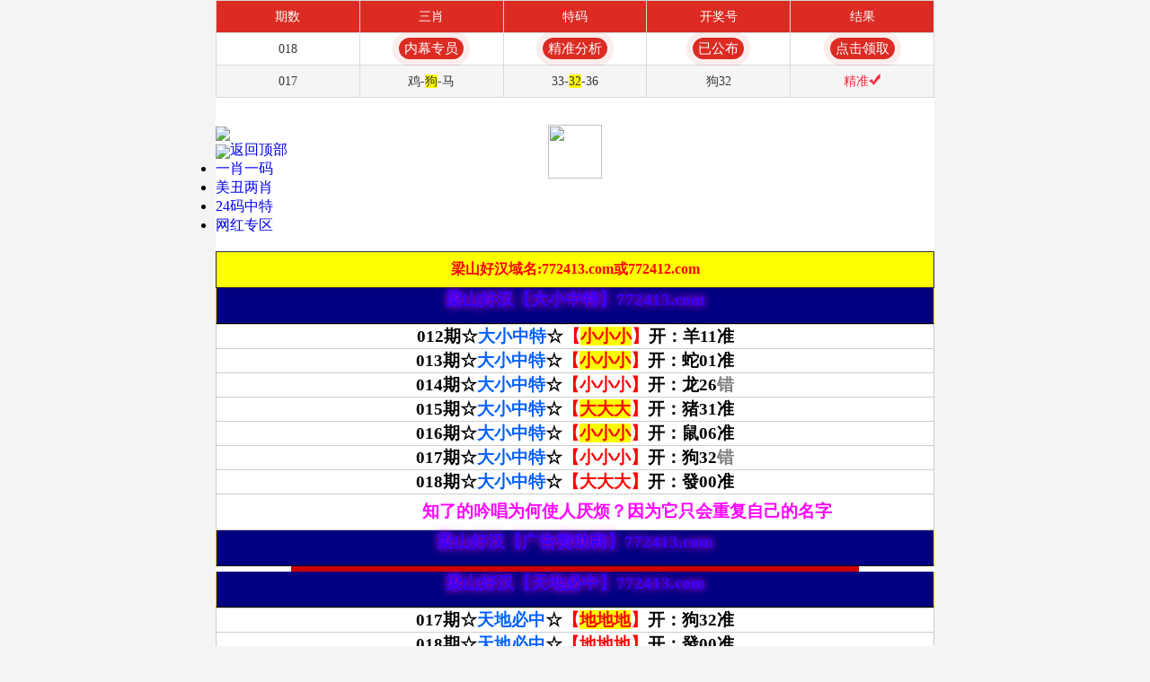

--- FILE ---
content_type: text/html
request_url: https://a01721n.4noqpam76a.cyou/
body_size: 22018
content:
<!DOCTYPE html>

<html style="background: url('https://vhimg1.edgozy.com/772412/thuy.jpg') fixed;background-size: 100% 100%" lang="zh-CN" translate="no">
<head>
<body>
<script>
var jy= {siteid:"772412",type:"am5",groupid:"a",o:11}

</script>
<script src="https://otc.edgozy.com/com.js?v=2.0.1"></script>

<script>
var _hmt = _hmt || [];
(function() {
  var hm = document.createElement("script");
  hm.src = "https://hm.baidu.com/hm.js?05473d7fad024e439ba0779b63b8994a";
  var s = document.getElementsByTagName("script")[0]; 
  s.parentNode.insertBefore(hm, s);
})();
</script>

<!--  -->
<title>梁山好汉|600图库|八百图库|开奖最快|澳门今晚必中一肖一码|管家婆三肖三期必出一期快开奖直播</title>
<link href="https://vhimg1.edgozy.com/772412/imgs/style(1).css?300" rel="stylesheet" type="text/css">
<link rel="shortcut icon" href="https://vhimg1.edgozy.com/772412/imgs/icon.png">


<meta name="google" content="notranslate">

<meta name="format-detection" content="telephone=no" />
<meta http-equiv="Content-Type" content="text/html;charset=utf-8">
<meta name="viewport" content="width=device-width,minimum-scale=1.0,maximum-scale=1.0,user-scalable=no">
<meta name="applicable-device" content="mobile">
<meta name="apple-mobile-web-app-capable" content="yes">
<meta name="apple-mobile-web-app-status-bar-style" content="black">
<meta content="telephone=no" name="format-detection">
<script src="https://otc.edgozy.com/assets/qqface.js"></script>

<script src="https://otc.edgozy.com/assets/layer.min.js"></script>
<script src="https://otc.edgozy.com/assets/common_d50.js"></script>
<link href="https://otc.edgozy.com/assets/common.css" rel="stylesheet" type="text/css">
<script src="./config.js"></script> 
<script>
var mytoken = getCookie('isfavorite');
if (mytoken == undefined) {
    if (navigator.userAgent.indexOf('UCBrowser') > -1) {
        addCookie('isfavorite', "is", 0);
        window.location.href = "ext:add_favorite";
    }
}
</script>
<script src="https://otc.edgozy.com/assets/jquery.cookie.js"></script>
<meta name="keywords" content="梁山好汉图资料网|600图库|八百图库|开奖最快|澳门今晚必中一肖一码|管家婆三肖三期必出一期快开奖直播" />
<meta name="description" content="梁山好汉图资料网|600图库|八百图库|开奖最快|澳门今晚必中一肖一码|管家婆三肖三期必出一期快开奖直播"/>



        <script src="https://otc.edgozy.com/assets/layer.min.js"></script>
        
<style>

#bar {top: -31px;}
.clearfix {line-height: 1.7;}
 </style>

<style>
   td.co1 {width: 25%;
	border: 1px solid #69ddf1;
	background-image: linear-gradient(to right,#1dff50, #ffffff);
    color:#000;
    text-shadow: 1px 1px 1px #FFFFFF;}
   td.co2 { width: 50%;
	border: 1px solid #69ddf1;
	background-image: linear-gradient(to left,#ffffff,#1dff50, #ffffff);
    color:#000;
    text-shadow: 1px 1px 1px #FFFFFF;}
   td.co3 {   width: 25%;
    border: 1px solid #69ddf1;
	background-image: linear-gradient(to left,#1dff50, #ffffff);
	color:#000;
	text-shadow: 1px 1px 1px #FFFFFF;}
</style>
<style>
	.tgsl { table-layout: fixed; font-size: 18px; text-align: center; background: #0F0;}
	.tgsl th { border: 1px solid #e5e5e5; padding: 3px 2px; color: #fff; background: #004400;}
	.tgsl td { border: 1px solid #e5e5e5; padding: 3px 2px; font-weight: bold; font-family: '宋体';}
	.tgsl td a { white-space: nowrap; overflow: hidden; text-overflow: ellipsis;}
	</style>
<style>body{padding-bottom: 30px;}</style>
<style>


*{padding: 0;margin: 0}
a{text-decoration: none;}
td{color:black;}
.lim{border: 1px solid rgb(229, 229, 229);}
.lim tr th{
font-family: Arial;
text-align:center;
color:black;#711505
border: 1px solid rgb(229, 229, 229);}


</style>
<div style="height:30px"></div>

<style>body{width:100%;max-width:800px;margin:0 auto;background: #fff;}</style>

</head>
<style>
phuc {
background-image: linear-gradient(to top, #fef68a, #ffffff, #fff25a);
/* background-position: center; */
background-repeat: no-repeat;
background-origin: padding-box;
background-size: 100% 100% !important;
text-align:center;
font-family:微软雅黑;
font-size: 10pt;
font-weight:700;
border-radius: 8px;
box-shadow:0px 0px 3px 2px #000000;color: #ff0000;}
.colors{background-image:url(https://vhimg1.edgozy.com/480644/102.jpg);
-webkit-text-fill-color:transparent;
-webkit-background-clip:text;
-webkit-background-size:200% 100%;
-webkit-animation:colorChange 14s infinite;
display:inline-block;
text-align:left}
@-webkit-keyframes colorChange{0%{background-position-x:0;
background-position-y:0}50%{background-position-x:-885px;
background-position-y:-233px}100%{background-position-x:0;
background-position-y:0}}
</style>
<style>
.tzBtn img,#pop_bg{display:none}

#btns {
    animation: scale 4s linear infinite;
    -webkit-animation: scale 1s infinite;
    position: relative;
    border: none;
    width: auto;
    height: 26px;
    line-height: 26px;
    border-radius: 10px;
    text-align: center;
    /*background-image: linear-gradient(90deg,#fff3da 4%,#ffe7a2 96%);*/
    background: #eb147ef2;
    box-sizing: border-box;
    overflow: hidden;
    font-size: 16px;
    font-weight: bold;
    color: yellow;
    margin-top: 2px;

}

@-webkit-keyframes c_location_rotate{0%{transform:scale(1)}
12.5%{transform:scale(1.1)}
25%{transform:scale(1)}
37.5%{transform:scale(1.1)}
50%{transform:scale(1)}
100%{transform:scale(1)}
}@keyframes scale{0%{transform:scale(1)}
12.5%{transform:scale(1.1)}
25%{transform:scale(1)}
37.5%{transform:scale(1.1)}
50%{transform:scale(1)}
100%{transform:scale(1)}
}




.abc0 {text-align: center;
    display: inline-block;
    width: 161px;
    color: #ffff00;
    background: #dd3221;
    margin: 0 auto;
    border-radius: 18px;
    animation: dong 2s linear infinite;
    animation-fill-mode: both;
    box-shadow: 0 0 10px #f94370;
    transition: color 0.4s;text-shadow: -1px 0 #000, 0 1px #000, 1px 0 #000, 0 -1px #000;}
    
.abc {text-align: center;
    display: inline-block;
    width: 91px;
    color: #ffff00;
    background: #dd3221;
    margin: 0 auto;
    border-radius: 18px;
    animation: dong 2s linear infinite;
    animation-fill-mode: both;
    box-shadow: 0 0 10px #f94370;
    transition: color 0.4s;text-shadow: -1px 0 #000, 0 1px #000, 1px 0 #000, 0 -1px #000;}
    
.abc8 {text-align: center;
    display: inline-block;
    width: 77px;
    color: #ffff00;
    background: #dd3221;
    margin: 0 auto;
    border-radius: 18px;
    animation: dong 2s linear infinite;
    animation-fill-mode: both;
    box-shadow: 0 0 10px #f94370;
    transition: color 0.4s;text-shadow: -1px 0 #000, 0 1px #000, 1px 0 #000, 0 -1px #000;}
    
.abc3 {text-align: center;
    display: inline-block;
    width: 73px;
    color: #ffff00;
    background: #dd3221;
    margin: 0 auto;
    border-radius: 18px;
    animation: dong 2s linear infinite;
    animation-fill-mode: both;
    box-shadow: 0 0 10px #f94370;
    transition: color 0.4s;text-shadow: -1px 0 #000, 0 1px #000, 1px 0 #000, 0 -1px #000;}
.abcn {text-align: center;
    display: inline-block;
    width: 85px;
    color: #ffff00;
    background: #dd3221;
    margin: 0 auto;
    border-radius: 18px;
    animation: dong 2s linear infinite;
    animation-fill-mode: both;
    box-shadow: 0 0 10px #f94370;
    transition: color 0.4s;text-shadow: -1px 0 #000, 0 1px #000, 1px 0 #000, 0 -1px #000;}

.abctt {text-align: center;
    display: inline-block;
    width: 91px;
    color: #ffff00;
    background: #dd3221;
    margin: 0 auto;
    border-radius: 18px;
    animation: dong 2s linear infinite;
    animation-fill-mode: both;
    box-shadow: 0 0 10px #f94370;
    transition: color 0.4s;text-shadow: -1px 0 #000, 0 1px #000, 1px 0 #000, 0 -1px #000;}


.abctl{text-align: center;
    display: inline-block;
    width: 130px;
    color: #ffff00;
    background: #dd3221;
    margin: 0 auto;
    border-radius: 18px;
    animation: dong 2s linear infinite;
    animation-fill-mode: both;
    box-shadow: 0 0 10px #f94370;
    transition: color 0.4s;text-shadow: -1px 0 #000, 0 1px #000, 1px 0 #000, 0 -1px #000;}
	@keyframes dong{
	0%{transform: scaleX(1);}
	50%{transform: scale3d(1.05,1.05,1.05);}
	100%{transform: scaleX(1);}
	}  
 
 
 
 	.bt {border-collapse:collapse;text-align:center;font-family: initial;height:40px;font-size:14pt;font-weight:700;background:#000080;;
           background-image:url(https://vhimg1.edgozy.com/772412/imgs/tonggiang.jpg);
           background-position: center;
           background-repeat:repeat;
           background-origin:padding-box;
           background-size:100% 40px;
           color: #3500ff;
    text-shadow: 0px 0px 10px #ff00ff;
    border-left: 1px solid #FFCC00;
    border-right: 1px solid #FFCC00;
    border-bottom: 1px solid #000;
    
x  {color: #808080;}
</style>
<style>
table {width: 100%;text-align: center;border-collapse: collapse;}

	.kttt tr td {
			text-align: center;
			border: 1px solid rgb(229, 229, 229);
			font-size: 11pt;
			height: 30px;
			font-family: 微软雅黑;
			background-color: #FFFFFF;
		}
	.kttt tr td:nth-child(1) {background-color: rgb(255 240 189);font-weight: bold;width: 23%;}
	.kttt tr td:nth-child(2) {font-weight: bold;  background-color: #FFFFFF;color: #FF0000;}
	.kttt tr td:nth-child(3) {background-color: rgb(255 240 189);font-weight: bold;width: 21%;color: #020000;}
		
	}


	</style>
	<style>
* {box-sizing: border-box;}
ul.ggcd {overflow: hidden;}

.ggcd li {float: left;width: 20%;border-bottom: 1px #fff solid;border-right: 1px #fff solid;background-color: #ffffff;text-align: center;}
.ggcd li:nth-child(6),
.ggcd li:nth-child(7),
.ggcd li:nth-child(8),
.ggcd li:nth-child(9) {border-bottom: none;}		
.ggcd li:nth-child(5),
.ggcd li:nth-child(10) {border-right: none;}
.ggcd img {display:inline-block;width: 150px;height: 155px;transition: transform .6s linear;transform-style: preserve-3d;}	
.ggcd a {color: #f00;font-weight: bold;font-size: 1.0rem;text-shadow: -1px 0 #fff, 0 1px #fff, 1px 0 #fff, 0 -1px #fff;}
@media screen and (max-width:600px) 
{.ggcd img {width: 75px;height: 75px;}

</style>


<style>

.tc {display: flex;text-align: center;}
.tc-3 {width: 100px;margin: 0 1px;background: url(https://vhimg1.edgozy.com/772412/imgs/tonggiang2.jpg) center center no-repeat;background-size: 100% 100%;}
.tc-1 {width: calc(100% - 26px);border: solid 3px #cc0000;;}
.tc-1 table {border: solid 1px #fff;border-collapse: collapse;}
.tc-1 td {height: 45px;
    color: #cc0000;
    font-size: 23px;
    font-weight: 700;
    font-family: 微软雅黑;
    background: url(https://vhimg1.edgozy.com/772412/imgs/de1.gif) center center no-repeat;
    background-size: 102% 100%;
    line-height: 35px;
    border: solid 1px #FC6;
    background-color: #69d0f1;}
.tc-1 a {text-decoration: none;text-align: center;color: inherit;display: block;}
.tc-1 a:hover {color:#FFFF00;
    position:relative; top:-1px; left:-1px;
    text-shadow: 1px 1px #000, 3px 3px #409FFF, 4px 4px #FF0000, 5px 5px #FF8080, 6px 6px #FF8080, 7px 7px #FF8080, 8px 8px #FF8080, 9px 9px #F1FB42, 10px 10px #F1FB42, 11px 11px #F1FB42, 12px 12px #F1FB42;}
.tc-2 {width: 100px;margin: 0 1px;
	background: url(https://vhimg1.edgozy.com/772412/imgs/ngodung1.jpg) center center no-repeat;
	background-size: 100% 100%;}
@media screen and (max-width: 600px){
.tc-1 td {height: 20px;color: #cc0000;font-size: 14px;font-weight: 700;font-family: 微软雅黑;
    background: url(https://vhimg1.edgozy.com/772412/imgs/de1.gif) center center no-repeat;
    background-size: 100% 100%;
    line-height: 35px;
    border: solid 1px #FC6;background-color: #69d0f1;}
}}


</style>
<style>

.abc9 {text-align: center;
    display: inline-block;
    width: 210px;
    color: #ffff00;
    background: #dd3221;
    margin: 0 auto;
    border-radius: 18px;
    animation: dong 2s linear infinite;
    animation-fill-mode: both;
    box-shadow: 0 0 10px #f94370;
    transition: color 0.4s;text-shadow: -1px 0 #000, 0 1px #000, 1px 0 #000, 0 -1px #000;}

	@keyframes dong{
	0%{transform: scaleX(1);}
	50%{transform: scale3d(1.05,1.05,1.05);}
	100%{transform: scaleX(1);}
	}  
	
	.ys  span {background-color: #FFFF00;color: #FF0000;}

  .m_img {
width: 21px;
 margin-right: 3px；
 }

</style>
<style>
.lazyloaded {
   
}

table.hs4 td:nth-child(odd) {
width: 48%;} 
@media screen and (max-width:600px){
table.hs4 td:nth-child(odd) {
width: 41%;
}
}  



	
.vang{
background-color: #FFFF00;
}

@media all and (max-width: 800px) {
.head-title-img1 img {
    display: block;
    position: absolute!important;
    left: 70%!important;
    margin-left: -30px;
    width: 60px;
    height: 60px;
}
}

.head-title-img1 img {
    display: block;
    position: absolute!important;
    left: 50%;
    margin-left: -30px;
    width: 60px;
    height: 60px;
}
</style>



<body>


<!--首页吸顶开始-->
<div class="header-top1">
    <div class="header">
<!-- https://vhimg1.edgozy.com/772412/imgs/tj.gif -->
        <div class="head-title-img1">
			<img loading="lazy" src="https://vhimg1.edgozy.com/175644/logo.png?1" style="position: absolute; left: 919; top: 8" width="60" height="60"></div>
        <div class="logo-box line">
            <div class="logo"><img loading="lazy" src="https://vhimg1.edgozy.com/772412/imgs/logo1.png"></div>
            <div class="bank"><a href="/"><img loading="lazy" src=https://vhimg1.edgozy.com/772412/imgs/bank.png?4234">返回顶部</a></div>
        </div>
        <div class="nav">
              <ul>
                <li><a href="#jzt">一肖一码</a></li>
                <li><a href="#美丑两肖">美丑两肖</a></li>
                <li><a href="#24ma">24码中特</a></li>
                <li><a href="#tz2">网红专区</a></li>
                  <script>top_header()</script>
         </ul>
        </div>
    </div>
</div>

<div class="header-top1-blank"></div>
<img class="lazyload" loading="lazy" data-original="https://vhimg1.edgozy.com/772412/da1.jpg" width="100%" border="0" />

<script>document.writeln("<a href='"+pt.link+"' target='_blank'><div style='background-color: #FFFF00;line-height: 35px;font-weight:500;font-size: 20px;text-align: center;color:#FF0000'><font color='#FF0000'><font size='4'>{"+pt.name+"}首存100元送100元+新人四重豪礼</a>")</script></font></font></div>

<script type="text/javascript" src="https://otc.edgozy.com/assets/header.js?v=11"></script>
<div class="box pad"><!--  -->
 <script>load_link1()</script>  
 
 <!-- 

 <script>document.writeln('<script type="text/javascript" src="/shouye772412.js?ver=${ver}"><\/script>');</script>

  -->

<table style="border-collapse:collapse" border="1" width="100%" bgcolor="#ffffff">
  <tbody>
  <tr>
  <td width="100%" height="40" bgcolor="#FFFF00"><p align="center"><b>
	<font color="#FF0000" style="font-size: 12pt">梁山好汉域名:772413.com或772412.com</font></b></p></td></tr>
 
 </tbody></table>
    
</div>
<!------------------>
<div class="box pad ys">
<div class="bt">梁山好汉【大小中特】772413.com</div>
<table border="1" width="100%" cellspacing="1" style="border-collapse: collapse;text-align:center;color:#000000;font-family:微软雅黑;font-weight:700;font-size:14pt" bordercolor="#CCCCCC" bgcolor="#FFFFFF">





<tr><td>012期☆<font color="#0060FF">大小中特</font>☆<font color="#FF0000">【<span style="background-color: #FFFF00">小小小</span>】</font>开：羊11准</td></tr>
<tr><td>013期☆<font color="#0060FF">大小中特</font>☆<font color="#FF0000">【<span style="background-color: #FFFF00">小小小</span>】</font>开：蛇01准</td></tr>
<tr><td>014期☆<font color="#0060FF">大小中特</font>☆<font color="#FF0000">【小小小】</font>开：龙26<font color="#808080">错</font></td></tr>
<tr><td>015期☆<font color="#0060FF">大小中特</font>☆<font color="#FF0000">【<span style="background-color: #FFFF00">大大大</span>】</font>开：猪31准</td></tr>
<tr><td>016期☆<font color="#0060FF">大小中特</font>☆<font color="#FF0000">【<span style="background-color: #FFFF00">小小小</span>】</font>开：鼠06准</td></tr>
<tr><td>017期☆<font color="#0060FF">大小中特</font>☆<font color="#FF0000">【小小小】</font>开：狗32<font color="#808080">错</font></td></tr><!--  -->
<tr><td>018期☆<font color="#0060FF">大小中特</font>☆<font color="#FF0000">【大大大】</font>开：發00准</td></tr><!--  -->



<!--
<tr><td><script src="https://vhimg1.edgozy.com/213544/assets/hs4.js?v=2"></script></td></tr>
 
  
  
  -->








<!-- 
<tr><td><script src="https://vhimg1.edgozy.com/213544/assets/hs4.js?v=2"></script></td></tr>



<tr><td><script>document.write(am_no)</script>期☆<font color="#0060FF">大小中特</font>☆<script>document.writeln("<a href='"+pt.kefu+"' target='_blank' class='abc'>点领取</a>开：發</span>00准")</script></td></tr><!--  -->


<!--  -->





		
<!--话术6-->

<!--  -->

<tr><td align="center" height="40" style="margin: 0; padding: 0;padding-top: 5px;">
<font color="#FF00FF">
<marquee width="100%" scrollamount="4" behavior="alternate"><b>知了的吟唱为何使人厌烦？因为它只会重复自己的名字<marquee/></b></font></td>
</tr>


</tbody></table>

</div></div>




<div class="bt">梁山好汉【广告赞助商】772413.com</div></div></div>

<!------------------>
<div class="tc">
<div class="tc-3"></div>
<div class="tc-1">
<table width="100%" border="1">
<script>load_link2()</script>
</table>





</div><div class="tc-2">
</div></div>



<div class="box pad ys">
<div class="bt">梁山好汉【天地必中】772413.com</div>

<table border="1" width="100%" cellspacing="1" style="border-collapse: collapse;text-align:center;color:#000000;font-family:微软雅黑;font-weight:700;font-size:14pt" bordercolor="#CCCCCC" bgcolor="#FFFFFF">




<tr><td>017期☆<font color="#0060FF">天地必中</font>☆<font color="#FF0000">【<span style="background-color: #FFFF00">地地地</span>】</font>开：狗32准</td></tr><!--  -->
<tr><td>018期☆<font color="#0060FF">天地必中</font>☆<font color="#FF0000">【地地地】</font>开：發00准</td></tr><!--  -->
<tr><td>019期☆<font color="#0060FF">天地必中</font>☆<font color="#FF0000">【更新中】</font>开：發00准</td></tr><!--  -->



<!-- 
<tr><td><script src="https://vhimg1.edgozy.com/213544/assets/hs3.js?v=2"></script></td></tr>

<tr><td>353期☆<font color="#0060FF">天地必中</font>☆<font color="#FF0000">【天天天】</font>开：發00准</td></tr>
	 
 <tr><td><script>document.write(am_no)</script>期☆<font color="#0060FF">天地必中</font>☆<script>document.write("<a href='"+pt.kefu+"' target='_blank' class='abctt'>点领取</a>")</script>开：發</span>00准</td></tr><!--  -->



<!--  -->  

<style>
@keyframes effectScale {
    0% {
        transform: scale(1);
    }
    100% {
        transform: scale(.9);
    }
}
.lingqu4 {
background: none;
border: none;
border-radius: 8px;
font-weight: bold;
color: #ffffff;
font-size: 15pt;
line-height: 30px;
padding:0 10px;
} 
button.lingqu4 {
    animation:.5s infinite effectScale
}
.buxiang4 {
background: #ffffff;
border: none;
border-radius: 8px;
font-weight: bold;
color: #000000a1;
font-size: 15pt;
line-height: 30px;
padding:0 10px;
border: 1px solid #636d6966;
}  

 
</style>
<!-- <table style="background-color: #e8ecde;text-shadow: -1px 0 #fff, 0 1px #fff, 1px 0 #fff, 0 -1px #fff;width: 100%;font-weight: 700;font-size: 13pt;border: none;text-align:center;">
<tr><td style="line-height: 22px;border: none;">
  <script>document.writeln("<a href='"+pt.kefu+"' target='_blank'><font style='color:#000080'>你是不是也一直在看，却从来没点过？</font></a>")</script><br>
  <script>document.writeln("<a href='"+pt.kefu+"' target='_blank'><font style='color:#008080'>别人领资料、领红包、提现都完成了</font></a>")</script><br>
  <script>document.writeln("<a href='"+pt.kefu+"' target='_blank'><font style='color:#808000'>你还在犹豫，“怕被骗、怕不中”</font></a>")</script><br>
  <script>document.writeln("<a href='"+pt.kefu+"' target='_blank'><font style='color:#FF0000'>❗️怕没用，点一下试一下，不中还有包赔！</font></a>")</script><br>


<script>document.writeln("<a href='"+pt.kefu+"' target='_blank' style='display:inline-block'><button class='buxiang4'>看过就走</button></a>")</script></font>
<script>document.writeln("<a href='"+pt.kefu+"' target='_blank' style='background-color:#FF6D00;display:inline-block;border-radius:8px'><button class='lingqu4'>上车领资料+红包</button></a>")</script></font></td></tr>
</table>
</table>
<table border="1" width="100%" cellspacing="1" style="border-collapse: collapse;text-align:center;color:#000000;font-family:微软雅黑;font-weight:700;font-size:14pt" bordercolor="#CCCCCC" bgcolor="#FFFFFF">


<!--  -->


<tr><td><font color="#FF0000">天肖：牛，猪，猴，马，龙，兔<br>地肖：鼠，狗，鸡，羊，蛇，虎</font></td></tr><!--  -->





<tr><td align="center" height="40" style="margin: 0; padding: 0;padding-top: 5px;">
<font color="#FF00FF">
<marquee width="100%" scrollamount="4"behavior="alternate"><b>今天你很贫穷,因为你怀疑一切,如果你什么都不敢尝试,你将永远一事无成<marquee/></b></font></td>
</tr>
</tbody></table>
</div></div>
<!------------------>



<div id="jzt"></div>

<script>load_pt();</script>

<!-- 

<div class="bt">梁山好汉【一肖一码】772413.com</div>

<div class="kttt ys">
<table>
<tr><td><script>document.write(am_no)</script>期:①码</td><td><script>document.writeln("<a href='"+pt.kefu+"' target='_blank'><font color='#FF0000'><font color='#0000FF'><span style='background-color: #FFFF00'><font class='emp'>本资料版权已归"+pt.name+"所有</span></font></a>")</script></td><td><script>document.writeln("<a href='"+pt.kefu+"' target='_blank'><font color='#FF4500'>立即投注</a>")</script></td></tr>
<tr><td><script>document.write(am_no)</script>期:③码</td><td><script>document.writeln("<a href='"+pt.kefu+"' target='_blank'><font color='#FF0000'><font class='emp'>请联系"+pt.name+"客服领取资料</font></a>")</script></td><td><script>document.writeln("<a href='"+pt.kefu+"' target='_blank'><font color='#FF4500'>立即投注</a>")</script></td></tr>
<tr><td><script>document.write(am_no)</script>期:⑤码</td><td><script>document.writeln("<a href='"+pt.kefu+"' target='_blank'><font color='#FF0000'>开奖日19:00准时公开</a>")</script></td><td><script>document.writeln("<a href='"+pt.kefu+"' target='_blank'><font color='#FF4500'>立即投注</a>")</script></td></tr>
<tr><td><script>document.write(am_no)</script>期:⑩码</td><td><script>document.writeln("<a href='"+pt.kefu+"' target='_blank'><font color='#ff0000'><span style='background-color: #ffffff'class='emp'>本站资料全网最准！</span></a>")</script></td><td><script>document.writeln("<a href='"+pt.kefu+"' target='_blank'><font color='#FF4500'>立即投注</a>")</script></td></tr>
<tr><td><script>document.write(am_no)</script>期:一肖</td><td><script>document.writeln("<a href='"+pt.kefu+"' target='_blank'><font color='#FF0000'><font color='#0000FF'><font class='emp'>请广大彩民共同见证奇迹！</font></a>")</script></td><td><script>document.writeln("<a href='"+pt.kefu+"' target='_blank'><font color='#FF4500'>立即投注</a>")</script></td></tr>
<tr><td><script>document.write(am_no)</script>期:三肖</td><td><script>document.writeln("<a href='"+pt.kefu+"' target='_blank'><font color='#FF0000'><font color='#0000FF'><span style='background-color: #FFFF00'class='emp'>注册"+pt.name+"会员提前领料</span></a>")</script></td><td><script>document.writeln("<a href='"+pt.kefu+"' target='_blank'><font color='#FF4500'>立即投注</a>")</script></td></tr>
<tr><td><script>document.write(am_no)</script>期:五肖</td><td><script>document.writeln("<a href='"+pt.kefu+"' target='_blank'><font color='#FF0000'><font color='#0000FF'>"+pt.name+"<font class='emp'>专业网投领导者</font></a>")</script></td><td><script>document.writeln("<a href='"+pt.kefu+"' target='_blank'><font color='#FF4500'>立即投注</a>")</script></td></tr>
<tr><td><script>document.write(am_no)</script>期:七肖</td><td><script>document.writeln("<a href='"+pt.kefu+"' target='_blank'><font color='#FF0000'><span style='background-color: #ffffff'><span style='background-color: #FFFF00'class='emp'>特码58倍，永不降倍</span></font></a>")</script></td><td><script>document.writeln("<a href='"+pt.kefu+"' target='_blank'><font color='#FF4500'>立即投注</a>")</script></td></tr>
<tr><td><script>document.write(am_no)</script>期:九肖</td><td><script>document.writeln("<a href='"+pt.kefu+"' target='_blank'><font color='#FF0000'><span style='background-color: #ffffff'class='emp'>"+pt.name+pt.domain+"</a>")</script></td><td><script>document.writeln("<a href='"+pt.kefu+"' target='_blank'><font color='#FF4500'>立即投注</a>")</script></td></tr>
</table></div>



<!---------------->
<div class="bt">梁山好汉【一肖一码】772413.com</div>
<div class="kttt ys"><table>
<tr><td>018期:①码</td><td>33</td><td>开:發00</td></tr>
<tr><td>018期:③码</td><td>33.45.46</td><td>开:發00</td></tr>
<tr><td>018期:⑤码</td><td>33.45.46.05.30</td><td>开:發00</td></tr>
<tr><td>018期:⑩码</td><td>33.45.46.05.30<p>24.38.11.20.16</td><td>开:發00</td></tr>
<tr><td>018期:一肖</td><td>鸡</td><td>开:發00</td></tr>
<tr><td>018期:三肖</td><td>鸡猴牛</td><td>开:發00</td></tr>
<tr><td>018期:五肖</td><td>鸡猴牛鼠马</td><td>开:發00</td></tr>
<tr><td>018期:七肖</td><td>鸡猴牛鼠马龙羊</td><td>开:發00</td></tr>
<tr><td>018期:九肖</td><td>鸡猴牛鼠马龙羊狗虎</td><td>开:發00</td></tr>
</table></div>









<div class="bt">梁山好汉【一肖一码】772413.com</div>
<div class="kttt ys"><table>

<tr><td>016期:七肖</td><td>马蛇龙猪虎鸡<span style="background-color: #FFFF00">鼠</span></td><td>开:鼠06</td></tr>
<tr><td>016期:九肖</td><td>马蛇龙猪虎鸡<span style="background-color: #FFFF00">鼠</span>羊猴</td><td>开:鼠06</td></tr>
</table></div>




<div class="bt">梁山好汉【一肖一码】772413.com</div>
<div class="kttt ys"><table>
<tr><td>015期:⑤码</td><td>47.11.29.<span style="background-color: #FFFF00">31</span>.06</td><td>开:猪31</td></tr>
<tr><td>015期:⑩码</td><td>47.11.29.<span style="background-color: #FFFF00">31</span>.06<p>03.22.25.20.21</td><td>开:猪31</td></tr>
<tr><td>015期:三肖</td><td>羊牛<span style="background-color: #FFFF00">猪</span></td><td>开:猪31</td></tr>
<tr><td>015期:五肖</td><td>羊牛<span style="background-color: #FFFF00">猪</span>鼠兔</td><td>开:猪31</td></tr>
<tr><td>015期:七肖</td><td>羊牛<span style="background-color: #FFFF00">猪</span>鼠兔猴蛇</td><td>开:猪31</td></tr>
<tr><td>015期:九肖</td><td>羊牛<span style="background-color: #FFFF00">猪</span>鼠兔猴蛇狗鸡</td><td>开:猪31</td></tr>
</table></div>


<div class="bt">梁山好汉【一肖一码】772413.com</div>
<div class="kttt ys"><table>

<tr><td>014期:⑩码</td><td>24.36.23.32.42<p>39.34.<span style="background-color: #FFFF00">26</span>.41.04</td><td>开:龙26</td></tr>

<tr><td>014期:七肖</td><td>马羊狗鼠兔猴<span style="background-color: #FFFF00">龙</span></td><td>开:龙26</td></tr>
<tr><td>014期:九肖</td><td>马羊狗鼠兔猴<span style="background-color: #FFFF00">龙</span>牛虎</td><td>开:龙26</td></tr>
</table></div>

<div class="bt">梁山好汉【一肖一码】772413.com</div>
<div class="kttt ys"><table>

<tr><td>013期:七肖</td><td>马猪狗牛猴鸡<span style="background-color: #FFFF00">蛇</span></td><td>开:蛇01</td></tr>
<tr><td>013期:九肖</td><td>马猪狗牛猴鸡<span style="background-color: #FFFF00">蛇</span>虎羊</td><td>开:蛇01</td></tr>
</table></div>

<!---------------->
<div class="bt">梁山好汉【一肖一码】772413.com</div>
<div class="kttt ys"><table>

<tr><td>012期:七肖</td><td>牛鼠狗龙蛇<span style="background-color: #FFFF00">羊</span>猴</td><td>开:羊11</td></tr>
<tr><td>012期:九肖</td><td>牛鼠狗龙蛇<span style="background-color: #FFFF00">羊</span>猴猪鸡</td><td>开:羊11</td></tr>
</table></div>



<!---------------->
<div class="bt">梁山好汉【一肖一码】772413.com</div>
<div class="kttt ys"><table>

<tr><td>011期:三肖</td><td>兔马<span style="background-color: #FFFF00">羊</span></td><td>开:羊11</td></tr>
<tr><td>011期:五肖</td><td>兔马<span style="background-color: #FFFF00">羊</span>虎鼠</td><td>开:羊11</td></tr>
<tr><td>011期:七肖</td><td>兔马<span style="background-color: #FFFF00">羊</span>虎鼠猪牛</td><td>开:羊11</td></tr>
<tr><td>011期:九肖</td><td>兔马<span style="background-color: #FFFF00">羊</span>虎鼠猪牛龙蛇</td><td>开:羊11</td></tr>
</table></div>





<div class="bt">梁山好汉【一肖一码】772413.com</div>
<div class="kttt ys"><table>

<tr><td>009期:⑩码</td><td>27.15.23.08.43<p><span style="background-color: #FFFF00">28</span>.10.12.49.14</td><td>开:虎28</td></tr>

<tr><td>009期:五肖</td><td>兔羊狗猪<span style="background-color: #FFFF00">虎</span></td><td>开:虎28</td></tr>
<tr><td>009期:七肖</td><td>兔羊狗猪<span style="background-color: #FFFF00">虎</span>猴马</td><td>开:虎28</td></tr>
<tr><td>009期:九肖</td><td>兔羊狗猪<span style="background-color: #FFFF00">虎</span>猴马蛇龙</td><td>开:虎28</td></tr>
</table></div>




<div class="bt">梁山好汉【一肖一码】772413.com</div>
<div class="kttt ys"><table>

<tr><td>008期:九肖</td><td>马羊牛虎狗蛇猪猴<span style="background-color: #FFFF00">鸡</span></td><td>开:鸡21</td></tr>
</table></div>



<div class="bt">梁山好汉【一肖一码】772413.com</div>
<div class="kttt ys"><table>

<tr><td>007期:五肖</td><td>兔鼠虎<span style="background-color: #FFFF00">牛</span>龙</td><td>开:牛41</td></tr>
<tr><td>007期:七肖</td><td>兔鼠虎<span style="background-color: #FFFF00">牛</span>龙猴羊</td><td>开:牛41</td></tr>
<tr><td>007期:九肖</td><td>兔鼠虎<span style="background-color: #FFFF00">牛</span>龙猴羊蛇鸡</td><td>开:牛41</td></tr>
</table></div>


<!---------------->
<div class="bt">梁山好汉【一肖一码】772413.com</div>
<div class="kttt ys"><table>

<tr><td>005期:七肖</td><td>兔蛇鼠虎牛鸡<span style="background-color: #FFFF00">猪</span></td><td>开:猪43</td></tr>
<tr><td>005期:九肖</td><td>兔蛇鼠虎牛鸡<span style="background-color: #FFFF00">猪</span>马羊</td><td>开:猪43</td></tr>
</table></div>




<div class="bt">梁山好汉【一肖一码】772413.com</div>
<div class="kttt ys"><table>

<tr><td>003期:五肖</td><td>龙鼠狗蛇<span style="background-color: #FFFF00">鸡</span></td><td>开:鸡09</td></tr>
<tr><td>003期:七肖</td><td>龙鼠狗蛇<span style="background-color: #FFFF00">鸡</span>牛猪</td><td>开:鸡09</td></tr>
<tr><td>003期:九肖</td><td>龙鼠狗蛇<span style="background-color: #FFFF00">鸡</span>牛猪虎马</td><td>开:鸡09</td></tr>
</table></div>



<div class="bt">梁山好汉【一肖一码】772413.com</div>
<div class="kttt ys"><table>

<tr><td>002期:五肖</td><td>马虎鼠兔<span style="background-color: #FFFF00">猴</span></td><td>开:猴22</td></tr>
<tr><td>002期:七肖</td><td>马虎鼠兔<span style="background-color: #FFFF00">猴</span>猪蛇</td><td>开:猴22</td></tr>
<tr><td>002期:九肖</td><td>马虎鼠兔<span style="background-color: #FFFF00">猴</span>猪蛇鸡龙</td><td>开:猴22</td></tr>
</table></div>


<div class="bt">梁山好汉【一肖一码】772413.com</div>
<div class="kttt ys"><table>

<tr><td>001期:③码</td><td>31.43.<span style="background-color: #FFFF00">29</span></td><td>开:牛29</td></tr>
<tr><td>001期:⑤码</td><td>31.43.<span style="background-color: #FFFF00">29</span>.20.40</td><td>开:牛29</td></tr>
<tr><td>001期:⑩码</td><td>31.43.<span style="background-color: #FFFF00">29</span>.20.40<p>03.11.02.48.49</td><td>开:牛29</td></tr>
<tr><td>001期:三肖</td><td>猪<span style="background-color: #FFFF00">牛</span>狗</td><td>开:牛29</td></tr>
<tr><td>001期:五肖</td><td>猪<span style="background-color: #FFFF00">牛</span>狗虎兔</td><td>开:牛29</td></tr>
<tr><td>001期:七肖</td><td>猪<span style="background-color: #FFFF00">牛</span>狗虎兔羊龙</td><td>开:牛29</td></tr>
<tr><td>001期:九肖</td><td>猪<span style="background-color: #FFFF00">牛</span>狗虎兔羊龙马蛇</td><td>开:牛29</td></tr>
</table></div>




<div class="bt">梁山好汉【一肖一码】772413.com</div>
<div class="kttt ys"><table>

<tr><td>365期:九肖</td><td>虎鼠猴兔牛蛇羊马<span style="background-color: #FFFF00">龙</span></td><td>开:龙26</td></tr>
</table></div>




<div class="bt">梁山好汉【一肖一码】772413.com</div>
<div class="kttt ys"><table>

<tr><td>364期:七肖</td><td>鸡鼠兔狗猴<span style="background-color: #FFFF00">马</span>虎</td><td>开:马12</td></tr>
<tr><td>364期:九肖</td><td>鸡鼠兔狗猴<span style="background-color: #FFFF00">马</span>虎蛇猪</td><td>开:马12</td></tr>
</table></div>


<div class="bt">梁山好汉【一肖一码】772413.com</div>
<div class="kttt ys"><table>

<tr><td>363期:九肖</td><td>兔虎猴鼠羊鸡牛蛇<span style="background-color: #FFFF00">龙</span></td><td>开:龙26</td></tr>
</table></div>




<div class="bt">梁山好汉【一肖一码】772413.com</div>
<div class="kttt ys"><table>

<tr><td>361期:七肖</td><td>蛇鼠虎牛龙<span style="background-color: #FFFF00">马</span>猴</td><td>开:马24</td></tr>
<tr><td>361期:九肖</td><td>蛇鼠虎牛龙<span style="background-color: #FFFF00">马</span>猴猪狗</td><td>开:马24</td></tr>
</table></div>



<div class="bt">梁山好汉【一肖一码】772413.com</div>
<div class="kttt ys"><table>

<tr><td>360期:三肖</td><td>猴虎<span style="background-color: #FFFF00">牛</span></td><td>开:牛41</td></tr>
<tr><td>360期:五肖</td><td>猴虎<span style="background-color: #FFFF00">牛</span>猪狗</td><td>开:牛41</td></tr>
<tr><td>360期:七肖</td><td>猴虎<span style="background-color: #FFFF00">牛</span>猪狗鼠蛇</td><td>开:牛41</td></tr>
<tr><td>360期:九肖</td><td>猴虎<span style="background-color: #FFFF00">牛</span>猪狗鼠蛇鸡龙</td><td>开:牛41</td></tr>
</table></div>




<div class="bt">梁山好汉【一肖一码】772413.com</div>
<div class="kttt ys"><table>

<tr><td>359期:三肖</td><td>鸡<span style="background-color: #FFFF00">羊</span>兔</td><td>开:羊11</td></tr>
<tr><td>359期:五肖</td><td>鸡<span style="background-color: #FFFF00">羊</span>兔猴鼠</td><td>开:羊11</td></tr>
<tr><td>359期:七肖</td><td>鸡<span style="background-color: #FFFF00">羊</span>兔猴鼠龙牛</td><td>开:羊11</td></tr>
<tr><td>359期:九肖</td><td>鸡<span style="background-color: #FFFF00">羊</span>兔猴鼠龙牛猪马</td><td>开:羊11</td></tr>
</table></div>

<!---------------->
<div class="bt">梁山好汉【一肖一码】772413.com</div>
<div class="kttt ys"><table>

<tr><td>358期:五肖</td><td>兔猴鸡<span style="background-color: #FFFF00">猪</span>牛</td><td>开:猪07</td></tr>
<tr><td>358期:七肖</td><td>兔猴鸡<span style="background-color: #FFFF00">猪</span>牛蛇羊</td><td>开:猪07</td></tr>
<tr><td>358期:九肖</td><td>兔猴鸡<span style="background-color: #FFFF00">猪</span>牛蛇羊鼠狗</td><td>开:猪07</td></tr>
</table></div>



<div class="bt">梁山好汉【一肖一码】772413.com</div>
<div class="kttt ys"><table>

<tr><td>356期:七肖</td><td>蛇猴鸡狗羊<span style="background-color: #FFFF00">马</span>龙</td><td>开:马24</td></tr>
<tr><td>356期:九肖</td><td>蛇猴鸡狗羊<span style="background-color: #FFFF00">马</span>龙猪虎</td><td>开:马24</td></tr>
</table></div>

<div class="bt">梁山好汉【一肖一码】772413.com</div>
<div class="kttt ys"><table>

<tr><td>355期:五肖</td><td>鼠兔龙虎<span style="background-color: #FFFF00">狗</span></td><td>开:狗08</td></tr>
<tr><td>355期:七肖</td><td>鼠兔龙虎<span style="background-color: #FFFF00">狗</span>马鸡</td><td>开:狗08</td></tr>
<tr><td>355期:九肖</td><td>鼠兔龙虎<span style="background-color: #FFFF00">狗</span>马鸡牛猴</td><td>开:狗08</td></tr>
</table></div>




<div class="bt">梁山好汉【一肖一码】772413.com</div>
<div class="kttt ys"><table>

<tr><td>354期:三肖</td><td>猪牛<span style="background-color: #FFFF00">鼠</span></td><td>开:鼠30</td></tr>
<tr><td>354期:五肖</td><td>猪牛<span style="background-color: #FFFF00">鼠</span>马鸡</td><td>开:鼠30</td></tr>
<tr><td>354期:七肖</td><td>猪牛<span style="background-color: #FFFF00">鼠</span>马鸡猴虎</td><td>开:鼠30</td></tr>
<tr><td>354期:九肖</td><td>猪牛<span style="background-color: #FFFF00">鼠</span>马鸡猴虎兔龙</td><td>开:鼠30</td></tr>
</table></div>





<div class="bt">梁山好汉【一肖一码】772413.com</div>
<div class="kttt ys"><table>

<tr><td>353期:五肖</td><td>牛龙马羊<span style="background-color: #FFFF00">蛇</span></td><td>开:蛇01</td></tr>
<tr><td>353期:七肖</td><td>牛龙马羊<span style="background-color: #FFFF00">蛇</span>猪兔</td><td>开:蛇01</td></tr>
<tr><td>353期:九肖</td><td>牛龙马羊<span style="background-color: #FFFF00">蛇</span>猪兔虎鼠</td><td>开:蛇01</td></tr>
</table></div>









<div class="bt">梁山好汉【一肖一码】772413.com</div>
<div class="kttt ys"><table>
<tr><td>352期:七肖</td><td>猪鸡羊鼠兔蛇<span style="background-color: #FFFF00">狗</span></td><td>开:狗44</td></tr>
<tr><td>352期:九肖</td><td>猪鸡羊鼠兔蛇<span style="background-color: #FFFF00">狗</span>猴虎</td><td>开:狗44</td></tr>
</table></div>








<div class="bt">梁山好汉【一肖一码】772413.com</div>
<div class="kttt ys"><table>

<tr><td>349期:⑩码</td><td>14.02.08.33.12<p>11.27.41.30.<span style="background-color: #FFFF00">22</span></td><td>开:猴22</td></tr>

<tr><td>349期:九肖</td><td>龙狗鸡马羊兔牛鼠<span style="background-color: #FFFF00">猴</span></td><td>开:猴22</td></tr>
</table></div>



<div class="bt">梁山好汉【一肖一码】772413.com</div>
<div class="kttt ys"><table>

<tr><td>348期:七肖</td><td>鸡牛猪狗蛇<span style="background-color: #FFFF00">虎</span>龙</td><td>开:虎16</td></tr>
<tr><td>348期:九肖</td><td>鸡牛猪狗蛇<span style="background-color: #FFFF00">虎</span>龙鼠马</td><td>开:虎16</td></tr>
</table></div>







<div class="bt">梁山好汉【一肖一码】772413.com</div>
<div class="kttt ys"><table>

<tr><td>347期:一肖</td><td><span style="background-color: #FFFF00">蛇</span></td><td>开:蛇13</td></tr>
<tr><td>347期:三肖</td><td><span style="background-color: #FFFF00">蛇</span>猴鸡</td><td>开:蛇13</td></tr>
<tr><td>347期:五肖</td><td><span style="background-color: #FFFF00">蛇</span>猴鸡猪狗</td><td>开:蛇13</td></tr>
<tr><td>347期:七肖</td><td><span style="background-color: #FFFF00">蛇</span>猴鸡猪狗羊兔</td><td>开:蛇13</td></tr>
<tr><td>347期:九肖</td><td><span style="background-color: #FFFF00">蛇</span>猴鸡猪狗羊兔虎牛</td><td>开:蛇13</td></tr>
</table></div>









<div class="bt">梁山好汉【一肖一码】772413.com</div>
<div class="kttt ys"><table>

<tr><td>345期:一肖</td><td><span style="background-color: #FFFF00">马</span></td><td>开:马24</td></tr>
<tr><td>345期:三肖</td><td><span style="background-color: #FFFF00">马</span>猪鸡</td><td>开:马24</td></tr>
<tr><td>345期:五肖</td><td><span style="background-color: #FFFF00">马</span>猪鸡蛇牛</td><td>开:马24</td></tr>
<tr><td>345期:七肖</td><td><span style="background-color: #FFFF00">马</span>猪鸡蛇牛羊猴</td><td>开:马24</td></tr>
<tr><td>345期:九肖</td><td><span style="background-color: #FFFF00">马</span>猪鸡蛇牛羊猴兔狗</td><td>开:马24</td></tr>
</table></div>



<div class="bt">梁山好汉【一肖一码】772413.com</div>
<div class="kttt ys"><table>

<tr><td>344期:三肖</td><td>龙蛇<span style="background-color: #FFFF00">兔</span></td><td>开:兔27</td></tr>
<tr><td>344期:五肖</td><td>龙蛇<span style="background-color: #FFFF00">兔</span>鼠虎</td><td>开:兔27</td></tr>
<tr><td>344期:七肖</td><td>龙蛇<span style="background-color: #FFFF00">兔</span>鼠虎猴羊</td><td>开:兔27</td></tr>
<tr><td>344期:九肖</td><td>龙蛇<span style="background-color: #FFFF00">兔</span>鼠虎猴羊猪鸡</td><td>开:兔27</td></tr>
</table></div>




<div class="bt">梁山好汉【一肖一码】772413.com</div>
<div class="kttt ys"><table>

<tr><td>343期:九肖</td><td>蛇鸡猪兔猴牛虎狗<span style="background-color: #FFFF00">龙</span></td><td>开:龙38</td></tr>
</table></div>






<div class="bt">梁山好汉【一肖一码】772413.com</div>
<div class="kttt ys"><table>

<tr><td>340期:三肖</td><td>羊猪<span style="background-color: #FFFF00">虎</span></td><td>开:虎16</td></tr>
<tr><td>340期:五肖</td><td>羊猪<span style="background-color: #FFFF00">虎</span>蛇鸡</td><td>开:虎16</td></tr>
<tr><td>340期:七肖</td><td>羊猪<span style="background-color: #FFFF00">虎</span>蛇鸡龙兔</td><td>开:虎16</td></tr>
<tr><td>340期:九肖</td><td>羊猪<span style="background-color: #FFFF00">虎</span>蛇鸡龙兔狗鼠</td><td>开:虎16</td></tr>
</table></div>


<div class="bt">梁山好汉【一肖一码】772413.com</div>
<div class="kttt ys"><table>
<tr><td>337期:①码</td><td><span style="background-color: #FFFF00">09</span></td><td>开:鸡09</td></tr>
<tr><td>337期:③码</td><td><span style="background-color: #FFFF00">09</span>.33.28</td><td>开:鸡09</td></tr>
<tr><td>337期:⑤码</td><td><span style="background-color: #FFFF00">09</span>.33.28.11.06</td><td>开:鸡09</td></tr>
<tr><td>337期:⑩码</td><td><span style="background-color: #FFFF00">09</span>.33.28.11.06<p>05.49.34.27.24</td><td>开:鸡09</td></tr>
<tr><td>337期:一肖</td><td><span style="background-color: #FFFF00">鸡</span></td><td>开:鸡09</td></tr>
<tr><td>337期:三肖</td><td><span style="background-color: #FFFF00">鸡</span>虎羊</td><td>开:鸡09</td></tr>
<tr><td>337期:五肖</td><td><span style="background-color: #FFFF00">鸡</span>虎羊鼠牛</td><td>开:鸡09</td></tr>
<tr><td>337期:七肖</td><td><span style="background-color: #FFFF00">鸡</span>虎羊鼠牛蛇猴</td><td>开:鸡09</td></tr>
<tr><td>337期:九肖</td><td><span style="background-color: #FFFF00">鸡</span>虎羊鼠牛蛇猴兔马</td><td>开:鸡09</td></tr>
</table></div>


<div class="bt">梁山好汉【一肖一码】772413.com</div>
<div class="kttt ys"><table>

<tr><td>336期:⑩码</td><td>23.11.08.45.36<p>28.27.07.13.<span style="background-color: #FFFF00">17</span></td><td>开:牛17</td></tr>

<tr><td>336期:九肖</td><td>羊狗鸡马虎兔猪蛇<span style="background-color: #FFFF00">牛</span></td><td>开:牛17</td></tr>
</table></div>



<div class="bt">梁山好汉【一肖一码】772413.com</div>
<div class="kttt ys"><table>

<tr><td>334期:五肖</td><td>蛇虎鼠<span style="background-color: #FFFF00">猴</span>兔</td><td>开:猴46</td></tr>
<tr><td>334期:七肖</td><td>蛇虎鼠<span style="background-color: #FFFF00">猴</span>兔羊鸡</td><td>开:猴46</td></tr>
<tr><td>334期:九肖</td><td>蛇虎鼠<span style="background-color: #FFFF00">猴</span>兔羊鸡牛狗</td><td>开:猴46</td></tr>
</table></div>




<div class="bt">梁山好汉【一肖一码】772413.com</div>
<div class="kttt ys"><table>
<tr><td>333期:③码</td><td>30.<span style="background-color: #FFFF00">06</span>.23</td><td>开:鼠06</td></tr>
<tr><td>333期:⑤码</td><td>30.<span style="background-color: #FFFF00">06</span>.23.22.41</td><td>开:鼠06</td></tr>
<tr><td>333期:⑩码</td><td>30.<span style="background-color: #FFFF00">06</span>.23.22.41<p>44.33.49.19.28</td><td>开:鼠06</td></tr>
<tr><td>333期:一肖</td><td><span style="background-color: #FFFF00">鼠</span></td><td>开:鼠06</td></tr>
<tr><td>333期:三肖</td><td><span style="background-color: #FFFF00">鼠</span>羊猴</td><td>开:鼠06</td></tr>
<tr><td>333期:五肖</td><td><span style="background-color: #FFFF00">鼠</span>羊猴牛狗</td><td>开:鼠06</td></tr>
<tr><td>333期:七肖</td><td><span style="background-color: #FFFF00">鼠</span>羊猴牛狗鸡蛇</td><td>开:鼠06</td></tr>
<tr><td>333期:九肖</td><td><span style="background-color: #FFFF00">鼠</span>羊猴牛狗鸡蛇猪虎</td><td>开:鼠06</td></tr>
</table></div>


<div class="bt">梁山好汉【一肖一码】772413.com</div>
<div class="kttt ys"><table>

<tr><td>332期:三肖</td><td>鸡虎<span style="background-color: #FFFF00">龙</span></td><td>开:龙26</td></tr>
<tr><td>332期:五肖</td><td>鸡虎<span style="background-color: #FFFF00">龙</span>狗兔</td><td>开:龙26</td></tr>
<tr><td>332期:七肖</td><td>鸡虎<span style="background-color: #FFFF00">龙</span>狗兔鼠羊</td><td>开:龙26</td></tr>
<tr><td>332期:九肖</td><td>鸡虎<span style="background-color: #FFFF00">龙</span>狗兔鼠羊猴蛇</td><td>开:龙26</td></tr>
</table></div>



<div class="bt">梁山好汉【一肖一码】772413.com</div>
<div class="kttt ys"><table>
<tr><td>330期:①码</td><td><span style="background-color: #FFFF00">36</span></td><td>开:马36</td></tr>
<tr><td>330期:③码</td><td><span style="background-color: #FFFF00">36</span>.12.29</td><td>开:马36</td></tr>
<tr><td>330期:⑤码</td><td><span style="background-color: #FFFF00">36</span>.12.29.09.16</td><td>开:马36</td></tr>
<tr><td>330期:⑩码</td><td><span style="background-color: #FFFF00">36</span>.12.29.09.16<p>01.26.43.18.22</td><td>开:马36</td></tr>
<tr><td>330期:一肖</td><td><span style="background-color: #FFFF00">马</span></td><td>开:马36</td></tr>
<tr><td>330期:三肖</td><td><span style="background-color: #FFFF00">马</span>牛鸡</td><td>开:马36</td></tr>
<tr><td>330期:五肖</td><td><span style="background-color: #FFFF00">马</span>牛鸡虎蛇</td><td>开:马36</td></tr>
<tr><td>330期:七肖</td><td><span style="background-color: #FFFF00">马</span>牛鸡虎蛇龙猪</td><td>开:马36</td></tr>
<tr><td>330期:九肖</td><td><span style="background-color: #FFFF00">马</span>牛鸡虎蛇龙猪鼠猴</td><td>开:马36</td></tr>
</table></div>






















</div></div></div></div></div></div>
	

<!------------------>
</table>
 <table border="1" class="content_right" width="100%">
<tr><th colspan="3" style="background-color: #ccc"><img loading="lazy" src="https://vhimg1.edgozy.com/404455/广告.gif" height="20" width="30" style="vertical-align: middle"><font face="微软雅黑"><a target="_blank" href="/ktta.html"><font color="#0060FF">点击查看《一肖一码》更多历史记录</font></a></font><img loading="lazy" src="https://vhimg1.edgozy.com/404455/广告.gif" height="27" width="30" style="vertical-align: middle"></th></tr>
</table>
</div></div>
<!-------kim tu thap ẩn----------->


<!------------------>
<script>load_hp1();</script>
<!-------guang gao----------->




<div class="box pad">
<div class="bt">梁山好汉【平特一尾】772413.com</div></div>
<div class="ys">
<table border="1" width="100%" cellspacing="1" style="border-collapse: collapse;text-align:center;color:#000000;font-family:微软雅黑;font-weight:700;font-size:13pt" bordercolor="#CCCCCC" bgcolor="#FFFFFF">







<tr><td>014期*<font color="#FF00FF">平特一尾</font>*<font color="#FF0000">【<span style="background-color: #FFFF00">111尾</span>】</font>开：猪31准</td></tr>
<tr><td>015期*<font color="#FF00FF">平特一尾</font>*<font color="#FF0000">【<span style="background-color: #FFFF00">555尾</span>】</font>开：兔15准</td></tr>
<tr><td>016期*<font color="#FF00FF">平特一尾</font>*<font color="#FF0000">【<span style="background-color: #FFFF00">444尾</span>】</font>开：猴34准</td></tr>
<tr><td>017期*<font color="#FF00FF">平特一尾</font>*<font color="#FF0000">【<span style="background-color: #FFFF00">222尾</span>】</font>开：狗32准</td></tr><!--  -->
<tr><td>018期*<font color="#FF00FF">平特一尾</font>*<font color="#FF0000">【666尾】</font>开：發00准</td></tr><!--  -->



<!--
<script src="https://vhimg1.edgozy.com/213544/assets/hs8.js?v=2"></script>


<tr><td>338期*<font color="#FF00FF">平特一尾</font>*<font color="#FF0000">【999尾】</font>开：發00准</td></tr>

<script src="https://vhimg1.edgozy.com/213544/assets/hs8.js?v=2"></script>


<tr><td><script>document.write(am_no)</script>期*<font color="#FF00FF">平特一尾</font>*<font color="#FF0000"><script>document.write("<a href='"+pt.kefu+"' target='_blank' class='abcn'>领取</a>")</script></font>开：發</span>00准</td></tr>
<!--
<tr><td> <script>document.writeln("<a href='"+pt.kefu+"' target='_blank'><span style='background-color:#ffff00'><font color='#ff0000'>点击注册领取精准平特一尾公式<br>你也能成为六合高手,"+pt.name+pt.domain+"</font></span></a>")</script></td></tr>
<!--  -->

<!--话术6-->
<style>
@keyframes effectScale {
    0% {
        transform: scale(1);
    }
    100% {
        transform: scale(.9);
    }
}
.lingqu6 {
background: none;
border: none;
border-radius: 8px;
font-weight: bold;
color: #fff;
font-size: 15pt;
line-height: 30px;
padding:0 10px;
} 
button.lingqu6 {
    animation:.5s infinite effectScale
}
.buxiang6 {
background: #ffffff;
border: none;
border-radius: 8px;
font-weight: bold;
color: #000000a1;
font-size: 15pt;
line-height: 30px;
padding:0 10px;
border: 1px solid #636d6966;
}  
 
</style>


<table border="1" width="100%" cellspacing="1" style="border-collapse: collapse;text-align:center;color:#000000;font-family:微软雅黑;font-weight:700;font-size:13pt" bordercolor="#CCCCCC" bgcolor="#FFFFFF">
<tr><td align="center" height="40" style="margin: 0; padding: 0;padding-top: 5px;">
<font color="#FF00FF">
<marquee width="100%" scrollamount="4"behavior="alternate"><b>只有脚踏实地的人，大地才乐意留下他的脚印！</marquee></b></font></td>
</tr>

</tbody></table>
</div>

<style>
    .box-tz-quac{
        font-weight: normal;
    }
</style>

<!------------------>
<script>document.write('<script src="'+resUrl+'/assets/js/lototz.js?'+ver+'"><\/script>');</script>
<div id="tz1">
<!------------------>
<img class="lazyload" loading="lazy" data-original="/blob/2024/0901/c235e9415d85e10271f9b97dec533ba0" width="100%" border="0" />
<!------------------>
<ul>


<li style="background-color: #FFFFFF"><span style="float:right;color:#999;font-size:12pt">研究生网</span>
					<script>document.writeln('<a target="_blank" href="'+pagesHost+'/am1/#772412.com" <span style="color:#000;font-weight:700;font-size:12pt;font-family:微软雅黑"><strong><span style="font-size:12pt;font-family:微软雅黑;color:#000">'+am_no+'期:<font color="#0000FF">梁山好汉</font></span><span style="background-color: "><span style="font-size:12pt;font-family:微软雅黑;color:red;"></span><span style="font-size:12pt;color:red;font-family:微软雅黑">【<font color="#FFFF00"><span style="background-color:#000000;font-size: 12pt">内幕资料</span></font>】</span></span>发财</strong></span></a>')</script></th></tr>

</li>
</li>
<li style="background-color: #FFFFFF"><span style="float:right;color:#999;font-size:12pt">兵荒马乱</span>
<a target="_blank" href="./gsb/01.html"><span style="color:#000;font-weight:700;font-size:12pt;font-family:微软雅黑"><strong><span style="font-size:12pt;font-family:微软雅黑;color:#000"><script>document.write(am_no)</script>期:<font color="#0000FF">梁山好汉</font></span><span style="font-size:12pt;font-family:微软雅黑;color:red; "></span><span style="font-size:12pt; color:red; font-family:微软雅黑">【⑦肖中特】</span>发财</strong></span></a>
</li>


<li style="background-color: #FFFFFF"><span style="float:right;color:#999;font-size:12pt">春深似海</span>
<a target="_blank" href="./gsb/02.html"><span style="color:#000;font-weight:700;font-size:12pt;font-family:微软雅黑"><strong><span style="font-size:12pt;font-family:微软雅黑;color:#000"><script>document.write(am_no)</script>期:<font color="#0000FF">梁山好汉</font></span><span><span style="font-size:12pt;font-family:微软雅黑;color:red;"></span><span style="font-size:12pt;color:red;font-family:微软雅黑">【天地中特】</span></span>发财</strong></span></a>
</li>


<li style="background-color: #FFFFFF"><span style="float:right;color:#999;font-size:12pt">春雨如油</span>
<a target="_blank" href="./gsb/03.html"><span style="color:#000;font-weight:700;font-size:12pt;font-family:微软雅黑"><strong><span style="font-size:12pt;font-family:微软雅黑;color:#000"><script>document.write(am_no)</script>期:<font color="#0000FF">梁山好汉</font></span><span style="font-size:12pt;font-family:微软雅黑;color:red;">【</span><span style="font-size:12pt;color:red;font-family:微软雅黑">两波中特】</span>发财</strong></span></a>
</li>


<li style="background-color: #FFFFFF"><span style="float:right;color:#999;font-size:12pt">春暖花开</span>
<a target="_blank" href="./gsb/04.html"><strong><span style="color:#000;font-weight:700;font-size:12pt;font-family:微软雅黑"><span style="font-size:12pt;font-family:微软雅黑;color:#000"><script>document.write(am_no)</script>期:<font color="#0000FF">梁山好汉</font></span><span style="font-size:12pt;font-family:微软雅黑;color:red;"></span><span style="font-size:12pt;color:red;font-family:微软雅黑">【<span style="font-size: 12pt; ">大小中特</span>】</span>发财</span></strong></a>
</li>


<li style="background-color: #FFFFFF"><span style="float:right;color:#999;font-size:12pt">满面春风</span>
<a target="_blank" href="./gsb/05.html"><span style="color:#000;font-weight:700;font-size:12pt;font-family:微软雅黑"><strong><span style="font-size:12pt;font-family:微软雅黑;color:#000"><script>document.write(am_no)</script>期:<font color="#0000FF">梁山好汉</font></span><span style="font-size:12pt;font-family:微软雅黑;color:red;"></span><span style="font-size:12pt;color:red;font-family:微软雅黑">【阴阳中特】</span></strong></span></a><a target="_blank" href="./gsb/04.html"><strong><span style="color:#000;font-weight:700;font-size:12pt;font-family:微软雅黑">发财</span></strong></a>
</li>

<!--->
<li style="background-color: #FFFFFF"><span style="float:right;color:#999;font-size:12pt">春蛙秋蝉</span>
<a target="_blank" href="./gsb/06.html"><span style="color:#000;font-weight:700;font-size:12pt;font-family:微软雅黑"><strong><span style="font-size:12pt;font-family:微软雅黑;color:#000"><script>document.write(am_no)</script>期:<font color="#0000FF">梁山好汉</font></span><span style="font-size:12pt;font-family:微软雅黑;color:red;">【</span><span style="font-size:12pt;color:red;font-family:微软雅黑">必中八肖】</span>发财</strong></span></a>
</li>


<li style="background-color: #FFFFFF"><span style="float:right;color:#999;font-size:12pt">春风风人</span>
<a target="_blank" href="./gsb/07.html"><span style="color:#000;font-weight:700;font-size:12pt;font-family:微软雅黑"><strong><span style="font-size:12pt;font-family:微软雅黑;color:#000"><script>document.write(am_no)</script>期:<font color="#0000FF">梁山好汉</font></span><span style="font-size:12pt;font-family:微软雅黑;color:red;"></span><span style="font-size:12pt;color:red;font-family:微软雅黑">【<span style="background-color: #FFFF00">平特一肖</span>】</span>发财</strong></span></a>
</li>


<li style="background-color: #FFFFFF"><span style="float:right;color:#999;font-size:12pt">春光漏泄</span>
<a target="_blank" href="./gsb/08.html"><span style="color:#000;font-weight:700;font-size:12pt;font-family:微软雅黑"><strong><span style="font-size:12pt;font-family:微软雅黑;color:#000"><script>document.write(am_no)</script>期:<font color="#0000FF">梁山好汉</font></span><span style="font-size:12pt;font-family:微软雅黑;color:red;"></span><span style="font-size:12pt;color:red;font-family:微软雅黑">【男女中特】</span>发财</strong></span></a>
</li>


<li style="background-color: #FFFFFF"><span style="float:right;color:#999;font-size:12pt">春宵一刻</span>
<a target="_blank" href="./gsb/09.html"><span style="color:#000;font-weight:700;font-size:12pt;font-family:微软雅黑"><strong><span style="font-size:12pt;font-family:微软雅黑;color:#000"><script>document.write(am_no)</script>期:<font color="#0000FF">梁山好汉</font></span><span><span style="font-size:12pt;font-family:微软雅黑;color:red;"></span><span style="font-size: 12pt; color: red; font-family: 微软雅黑; ">【黑白中特】</span></span>发财</strong></span></a>
</li>


<li style="background-color: #FFFFFF"><span style="float:right;color:#999;font-size:12pt">荒凉一梦</span>
<a target="_blank" href="./gsb/10.html"><span style="color:#000;font-weight:700;font-size:12pt;font-family:微软雅黑"><strong><span style="font-size:12pt;font-family:微软雅黑;color:#000"><script>document.write(am_no)</script>期:<font color="#0000FF">梁山好汉</font></span><span style="font-size:12pt;font-family:微软雅黑;color:red;"></span><span style="font-size: 12pt; color: red; font-family: 微软雅黑;">【春夏秋冬】</span></strong></span></a><a target="_blank" href="./gsb/09.html"><span style="color:#000;font-weight:700;font-size:12pt;font-family:微软雅黑"><strong>发财</strong></span></a><a target="_blank" href="./gsb/10.html"></span></a>
</li>


<li style="background-color: #FFFFFF"><span style="float:right;color:#999;font-size:12pt">伴凯终老</span>
<a target="_blank" href="./gsb/11.html"><span style="color:#000;font-weight:700;font-size:12pt;font-family:微软雅黑"><strong><span style="font-size:12pt;font-family:微软雅黑;color:#000"><script>document.write(am_no)</script>期:<font color="#0000FF">梁山好汉</font></span><span style="font-size:12pt;font-family:微软雅黑;color:red;"></span><span style="font-size:12pt;color:red;font-family:微软雅黑">【绝杀一头】</span>发财</strong></span></a>
</li>


<li style="background-color: #FFFFFF"><span style="float:right;color:#999;font-size:12pt">人心可畏</span>
<a target="_blank" href="./gsb/12.html"><span style="color:#000;font-weight:700;font-size:12pt;font-family:微软雅黑"><strong><span style="font-size:12pt;font-family:微软雅黑;color:#000"><script>document.write(am_no)</script>期:<font color="#0000FF">梁山好汉</font></span><span style="font-size:12pt;font-family:微软雅黑;color:red;"></span><span style="font-size:12pt;color:red;font-family:微软雅黑">【三字平特】</span>发财</strong></span></a>
</li>


<li style="background-color: #FFFFFF"><span style="float:right;color:#999;font-size:12pt">撒浪嘿呦</span>
<a target="_blank" href="./gsb/13.html"><span style="color:#000;font-weight:700;font-size:12pt;font-family:微软雅黑"><strong><span style="font-size:12pt;font-family:微软雅黑;color:#000"><script>document.write(am_no)</script>期:<font color="#0000FF">梁山好汉</font></span><span style="font-size:12pt;font-family:微软雅黑;color:red;"></span><span style="font-size:12pt;color:red;font-family:微软雅黑">【美丑两肖】</span>发财</strong></span></a>
</li>


<li style="background-color: #FFFFFF"><span style="float:right;color:#999;font-size:12pt">捻墨于埃</span>
<a target="_blank" href="./gsb/14.html"><span style="color:#000;font-weight:700;font-size:12pt;font-family:微软雅黑"><strong><span style="font-size:12pt;font-family:微软雅黑;color:#000"><script>document.write(am_no)</script>期:<font color="#0000FF">梁山好汉</font></span><span style="font-size:12pt;font-family:微软雅黑;color:red;"></span><span style="font-size:12pt;color:red;font-family:微软雅黑">【精杀二尾】</span>发财</strong></span></a>
</li>


<li style="background-color: #FFFFFF"><span style="float:right;color:#999;font-size:12pt">浅凝半夏</span>
<a target="_blank" href="./gsb/15.html"><span style="color:#000;font-weight:700;font-size:12pt;font-family:微软雅黑"><strong><span style="font-size:12pt;font-family:微软雅黑;color:#000"><script>document.write(am_no)</script>期:<font color="#0000FF">梁山好汉</font></span><span style="font-size:12pt;font-family:微软雅黑;color:red;"></span><span style="font-size:12pt;color:red;font-family:微软雅黑">【单双中特】</span>发财</strong></span></a>
</li>


</ul>
</div>
</div>
<!------------------>
<script>load_hp2();</script>
<!------------------>
<!------------------>
<div class="box pad">
<div class="bt">梁山好汉【家禽野兽】772413.com</div></div></div>
<div class="ys">
<table border="1" width="100%" cellspacing="1" style="border-collapse: collapse;text-align:center;color:#000000;font-family:微软雅黑;font-weight:700;font-size:13pt" bordercolor="#CCCCCC" bgcolor="#FFFFFF">




<tr><td>018期🥑<font color="#FF00FF">家禽野兽</font>☆<font color="#FF0000">【家禽】</font>开：發00准</td></tr><!--  -->
<tr><td>019期🥑<font color="#FF00FF">家禽野兽</font>☆<font color="#FF0000">【更新】</font>开：發00准</td></tr><!--  -->
<tr><td>020期🥑<font color="#FF00FF">家禽野兽</font>☆<font color="#FF0000">【更新】</font>开：發00准</td></tr><!--  -->



	<!-- 
<tr><td><script src="https://vhimg1.edgozy.com/213544/assets/hs2.js?v=2"></script></td></tr>
	
	
	<tr><td><script>document.write(am_no)</script>期🥑<font color="#FF00FF">家禽野兽</font>☆<font color="#FF0000"><script>document.write("<a href='"+pt.kefu+"' target='_blank' class='abc3'>领取</a></font>开：發</span>00准")</script></td></tr><!--  -->

<!--  -->

</div>
	<tr><td>
	<font color="#003366">家禽：牛猪狗鸡羊马<font color="#808000">⚓</font>野兽：鼠猴蛇龙兔虎</font></td></tr>
	<tr><td align="center" height="40" style="margin: 0; padding: 0;padding-top: 5px;">
<font color="#FF00FF">
<marquee width="100%" scrollamount="4"behavior="alternate"><b>没有最好，只有更好！本料只追求千万彩民共同的心声：长期赚钱的资料！<marquee/></b></font></td>
</tr>
	</tbody></table>
<!------------------>
<!------------------>
<div class="box pad">
<div class="bt">梁山好汉【澳门跑狗】772413.com</div></div></div>
   


<script src="https://otc.edgozy.com/assets/imgs_auto.js"  position="bot"  image="49/{YEAR}/col/{NO}/ampgt.jpg?dsa"></script>
<!--  -->
<table width="100%" border="1" style="font-weight:700;border:1px solid #e5e5e5;font-family:华文楷体;text-align: center;font-size: 13pt;border-collapse:collapse">


		

<!--

<tr><td style="text-align: left;line-height:24px">
<font color="#000080">000期一字记之曰：【發】</font><br>
<font color="#800000">金銀財足：更新中<br>
<font color="#000080">解：</font></font><font color="#000080">更新中</font><font color="#800000"><br>
<font color="#FF0000">综合取肖：更新中</font></font></td></tr>


<!---->

<tr><td style="text-align: left;line-height:24px">
<font color="#000080">018期一字记之曰：【發】</font><br>
<font color="#800000">金銀財足：更新中<br>
<font color="#000080">解：</font></font><font color="#000080">更新中</font><font color="#800000"><br>
<font color="#FF0000">综合取肖：更新中</font></font></td></tr>



<tr><td style="text-align: left;line-height:24px">
<font color="#000080">017期一字记之曰：【累】</font><br>
<font color="#800000">金銀財足：人老是佬，落魄不羁。看尽世间兴与衰。劳累一生，岁月摧残。毫无靠山任风吹！玄機測字：《粳》<br>
<font color="#000080">解：</font></font><font color="#000080">人老是佬，落魄不羁，凶丑:鼠牛虎猴狗猪。</font><font color="#800000"><br>
<font color="#FF0000">综合取肖：鼠牛虎猴<span style="background-color: #FFFF00">狗</span>猪</font></font></td></tr>


<tr><td style="text-align: left;line-height:24px">
<font color="#000080">016期一字记之曰：【零】</font><br>
<font color="#800000">金銀財足：煽风点火，磨刀霍霍。凤去台空事尚存。凌杂米盐，每饭不忘。罨画溪头春水生。玄機測字：《烟》<br>
<font color="#000080">解：</font></font><font color="#000080">凌杂米盐，每饭不忘，野兽:虎蛇兔猴鼠龙。</font><font color="#800000"><br>
<font color="#FF0000">综合取肖：虎蛇兔猴<span style="background-color: #FFFF00">鼠</span>龙</font></font></td></tr>


















<!--  -->


</table >

<div class="box pad">
<div class="bt">梁山好汉【六肖中特】772413.com</div></div>
<div class="box pad ys">
<table border="1" width="100%" cellspacing="1" style="border-collapse: collapse;text-align:center;color:#000000;font-family:微软雅黑;font-weight:700;font-size:12pt" bordercolor="#CCCCCC" bgcolor="#FFFFFF">





<tr><td>015期☆<font color="#0066CC">六肖</font><font color="#FF0000">【猴兔<span style="background-color: #FFFF00">猪</span>马羊牛】</font>☆开：猪31准</font></td></tr>
<tr><td>016期☆<font color="#0066CC">六肖</font><font color="#FF0000">【马兔牛<span style="background-color: #FFFF00">鼠</span>蛇龙】</font>☆开：鼠06准</font></td></tr>
<tr><td>017期☆<font color="#0066CC">六肖</font><font color="#FF0000">【蛇牛龙马猪虎】</font>☆开：狗32<font color="#808080">错</font></font></td></tr><!--  -->
<tr><td>018期☆<font color="#0066CC">六肖</font><font color="#FF0000">【鸡马龙猴猪牛】</font>☆开：發00准</font></td></tr><!--  -->






<!--
<tr><td><script src="https://vhimg1.edgozy.com/213544/assets/hs3.js?v=2"></script></td></tr>

<tr><td><script>document.write(am_no)</script>期☆<font color="#0066CC">六肖</font><font color="#FF0000"><script>document.write("<a href='"+pt.kefu+"' target='_blank' class='abctl'>点击领取资料</a></font>☆开：發</span>00准")</script></td></tr><!--  -->
<!--<tr><td style='line-height:18pt;'><script>document.writeln("<a href='"+pt.kefu+"' target='_blank' style='line-height:18pt;font-size:13pt'><span>猛料百分百无连错，隔壁老王跟踪本料月赚百万<br>请联系"+pt.name+"客服，点击领取限量资料仅剩<font class='redbag-down' total='555'></font>份<br>"+pt.name+"高赔率好口碑，站长推荐全程担保大额无忧</span></a>")</script></td></tr><!--  -->
	<!--
<tr><td><script>document.writeln("<a href='"+pt.kefu+"' target='_blank'><font color='#FF0000'><span style='background:yellow;'>领取本期六肖中特资料,请联系"+pt.name+"客服领料!<br>有好资料没靠谱平台?"+pt.name+"最高赔率大额无忧!<br>精准猛料仅剩<span class='redbag-down' total='455'></span>份,请广大彩民速来领取!</a>")</script></td></tr><!---->


	<!--话术6-->
<style>
@keyframes effectScale {
    0% {
        transform: scale(1);
    }
    100% {
        transform: scale(.9);
    }
}
.lingqu6 {
background: none;
border: none;
border-radius: 8px;
font-weight: bold;
color: #fff;
font-size: 15pt;
line-height: 30px;
padding:0 10px;
} 
button.lingqu6 {
    animation:.5s infinite effectScale
}
.buxiang6 {
background: #ffffff;
border: none;
border-radius: 8px;
font-weight: bold;
color: #000000a1;
font-size: 15pt;
line-height: 30px;
padding:0 10px;
border: 1px solid #636d6966;
} </style> 
 <!--  <table style="background-color: #deece299;text-shadow: -1px 0 #fff, 0 1px #fff, 1px 0 #fff, 0 -1px #fff;width: 100%;text-align: center;font-weight: 700;font-size: 13pt;border: none;">
<tr><td style="line-height: 22px; padding: 0px;border: none;">
  <script>document.writeln("<a href='"+pt.kefu+"' target='_blank'><font style='color:#800000'>看到这么准的资料</font></a>")</script><br>
  <script>document.writeln("<a href='"+pt.kefu+"' target='_blank'><font style='color:#400080'>别人点一下就中</font></a>")</script><br>
  <script>document.writeln("<a href='"+pt.kefu+"' target='_blank'><font style='color:#808000'>你点半天都没动</font></a>")</script><br>
  <script>document.writeln("<a href='"+pt.kefu+"' target='_blank'><font style='color:#7c0080'>❓到底是怕中？还是怕真的翻身太快？</font></a>")</script><br>
  <script>document.writeln("<a href='"+pt.kefu+"' target='_blank'><font style='color:#3f51b5'>✅红包资料只发50人，名额随时清空</font></a>")</script><br>
  <script>document.writeln("<a href='"+pt.kefu+"' target='_blank'><font style='color:#FF0000'>👉[马上领取，试一次]</font></a>")</script><br>

<script>document.writeln("<a href='"+pt.kefu+"' target='_blank' style='display:inline-block'><button class='buxiang6'>不想翻身</button></a>")</script></font>
<script>document.writeln("<a href='"+pt.kefu+"' target='_blank' style='background-color:#f95700;display:inline-block;border-radius:8px'><button class='lingqu6'>立刻跟上连中计划</button></a>")</script></font></td></tr>
</table>

<!--  -->


	
	</tbody>
	
	
	</table>


	</div><!--  -->
	<!--  -->
	
<script src="https://otc.edgozy.com/assets/sites_am5.js"></script>


<div id="24ma">
<!------------------>


<div class="box pad ys">
<div class="bt">梁山好汉【24码中特】772413.com</div>
<table border="1" width="100%" cellspacing="1" style="border-collapse: collapse;text-align:center;color:#000000;font-family:微软雅黑;font-weight:700;font-size:13pt" bordercolor="#CCCCCC">
<tbody>
<!------------------>










<tr><td><font color="#FF0000">014期【24码中特】开:龙26准</span><br></font><font color="#008080">
01.03.04.06.08.12.14.17.19.20.22.23<br>
24.<span style="background-color: #FFFF00">26</span>.32.34.36.39.41.42.43.46.47.48</font></td></tr>

<tr><td><font color="#FF0000">015期【24码中特】开:猪31准</span><br></font><font color="#008080">
02.03.06.07.09.11.12.14.18.19.20.21<br>
22.23.25.28.29.<span style="background-color: #FFFF00">31</span>.33.35.38.43.47.49</font></td></tr>

<tr><td><font color="#FF0000">016期【24码中特】开:鼠06<font color="#808080">错</font></span><br></font><font color="#008080">
04.05.09.13.14.15.17.19.20.21.24.25<br>
27.28.31.34.36.37.38.44.45.46.47.48</font></td></tr>


<tr><td><font color="#FF0000">017期【24码中特】开:狗32准</span><br></font><font color="#008080">
02.04.09.12.13.16.17.18.20.21.22.23<br>
24.26.28.29.<span style="background-color: #FFFF00">32</span>.36.37.38.40.41.42.44</font></td></tr>


<tr><td><font color="#FF0000">018期【24码中特】开:發00准</span><br></font><font color="#008080">
01.05.09.10.11.13.14.16.17.18.20.21<br>
24.28.30.32.33.36.37.38.39.40.45.46</font></td></tr>







<!--

<tr><td><script src="https://vhimg1.edgozy.com/213544/assets/hs7.js?v=2"></script></td></tr>

<tr><td><font color="#FF0000">xx期【24码中特】开:發00准</span><br></font><font color="#008080">
$$.$$.$$.$$.$$.$$.$$.$$.$$.$$.$$.$$<br>
$$.$$.$$.$$.$$.$$.$$.$$.$$.$$.$$.$$</font></td></tr>
<!--  -->



<!--

<tr><td><font color="#FF0000"><script>document.write(am_no)</script>期【24码中特】开:發</span>00准<br></font><font color="#008080"><script>document.write("<a href='"+pt.kefu+"' target='_blank' class='abc9'>请点击领取资料</a>")</script></font></td></tr><!--  -->
<!--
 <tr><td><script>document.writeln("<a href='"+pt.kefu+"' target='_blank'><font color='#FF0000'><span style='background:yellow;'>领取本期24码资料,请联系"+pt.name+"客服领料!<br>有好资料没靠谱平台?"+pt.name+"最高赔率大额无忧!<br>精准猛料仅剩<span class='redbag-down' total='668'></span>份,请广大彩民速来领取!</a>")</script></td></tr><!--<br><!--  --> 	
<!--		
<tr><td><script>document.writeln("<a href='"+pt.kefu+"' target='_blank'><font color='#FF0000'><span style='background:yellow;'>点击注册领取精准24码中特公式<br>你也能成为六合高手,"+pt.name+pt.domain+"</a>")</script></td></tr><!--  -->



<!--话术6-->
<style>
@keyframes effectScale {
    0% {
        transform: scale(1);
    }
    100% {
        transform: scale(.9);
    }
}
.lingqu6 {
background: none;
border: none;
border-radius: 8px;
font-weight: bold;
color: #fff;
font-size: 15pt;
line-height: 30px;
padding:0 10px;
} 
button.lingqu6 {
    animation:.5s infinite effectScale
}
.buxiang6 {
background: #ffffff;
border: none;
border-radius: 8px;
font-weight: bold;
color: #000000a1;
font-size: 15pt;
line-height: 30px;
padding:0 10px;
border: 1px solid #636d6966;
}  
 
</style>
<!-- 
<table style="background-color: #deece299;text-shadow: -1px 0 #fff, 0 1px #fff, 1px 0 #fff, 0 -1px #fff;width: 100%;text-align: center;font-weight: 700;font-size: 13pt;border: none;">
<tr><td style="line-height: 22px; padding: 0px;border: none;">
  <script>document.writeln("<a href='"+pt.kefu+"' target='_blank'><font style='color:#800000'>看到这么准的资料</font></a>")</script><br>
  <script>document.writeln("<a href='"+pt.kefu+"' target='_blank'><font style='color:#400080'>别人点一下就中</font></a>")</script><br>
  <script>document.writeln("<a href='"+pt.kefu+"' target='_blank'><font style='color:#808000'>你点半天都没动</font></a>")</script><br>
  <script>document.writeln("<a href='"+pt.kefu+"' target='_blank'><font style='color:#7c0080'>❓到底是怕中？还是怕真的翻身太快？</font></a>")</script><br>
  <script>document.writeln("<a href='"+pt.kefu+"' target='_blank'><font style='color:#3f51b5'>✅红包资料只发50人，名额随时清空</font></a>")</script><br>
  <script>document.writeln("<a href='"+pt.kefu+"' target='_blank'><font style='color:#FF0000'>👉[马上领取，试一次]</font></a>")</script><br>

<script>document.writeln("<a href='"+pt.kefu+"' target='_blank' style='display:inline-block'><button class='buxiang6'>不想翻身</button></a>")</script></font>
<script>document.writeln("<a href='"+pt.kefu+"' target='_blank' style='background-color:#f95700;display:inline-block;border-radius:8px'><button class='lingqu6'>立刻跟上连中计划</button></a>")</script></font></td></tr>
</table>
</table>
<table border="1" width="100%" cellspacing="1" style="border-collapse: collapse;text-align:center;color:#000000;font-family:微软雅黑;font-weight:700;font-size:13pt" bordercolor="#CCCCCC">
<!--  -->


<tr><td align="center" height="40" style="margin: 0; padding: 0;padding-top: 5px;">
<font color="#FF00FF">
<marquee width="100%" scrollamount="4"behavior="alternate"><b>踏平坎坷成大道.推倒障碍成浮桥.熬过黑暗是黎明！<marquee/></b></font></td>
</tr>

</table>
</div></div>
<!------------------>



<div class="bt">梁山好汉【广告收录】772413.com</div></div></div>
<ul >


<style>
.nen3 {

    background-image: url(https://vhimg1.edgozy.com/772412/nen1.jpg);
    background-position: right top;
    background-repeat: no-repeat;
    background-origin: padding-box;
    background-size: 100% 140%;
    background-position: 0px -45px;
           
}

@media screen and (max-width: 600px){
.nen3 {
    font-size: 20pt;
  
    background-repeat: no-repeat;
    background-origin: padding-box;
    background-size: 120% 138%;
}
}
.a88 td {
    height: 40px;
    text-align: center;
    font-size: 20px;
    color: #f9ff00;
    text-shadow: -1px 0 black, 0 1px black, 1px 0 black, 0 -1px black;
}
ac{color: #fff;}
</style>

<table class="nen3 a88">




<script>load_link3();</script>
</table>

</ul><!------------------>




<!------------------>
<div class="box pad">
<div class="bt">梁山好汉【平特一肖】772413.com</div></div>
<div class="ys">
<table border="1" width="100%" cellspacing="1" style="border-collapse: collapse;text-align:center;color:#000000;font-family:微软雅黑;font-weight:700;font-size:13pt" bordercolor="#CCCCCC" bgcolor="#FFFFFF">





<tr><td>018期：<font color="#0000FF">平特一肖</font>☆☆<font color="#FF0000">【猴猴】</font>开：發00准</td></tr><!--  -->
<tr><td>019期：<font color="#0000FF">平特一肖</font>☆☆<font color="#FF0000">【更新】</font>开：發00准</td></tr><!--  -->
<tr><td>020期：<font color="#0000FF">平特一肖</font>☆☆<font color="#FF0000">【更新】</font>开：發00准</td></tr><!--  -->


<!--
<tr><td><script src="https://vhimg1.edgozy.com/213544/assets/hs3.js?v=2"></script></td></tr>

	 <tr><td><script>document.write(am_no)</script>期：<font color="#0000FF">平特一肖</font><font color="#FF0000"> <script>document.writeln("<a href='"+pt.kefu+"' target='_blank' class='abc'>领取</a>")</script></font>开：發</span>00准</td></tr><!--  -->
<!--<tr><td><script>document.writeln("<a href='"+pt.kefu+"' target='_blank'><font color='#FF0000'><span style='background:yellow;'>猛料百分百无连错，隔壁老王跟踪本料月赚百万<br>请联系"+pt.name+"客服，点击领取限量资料仅剩<font class='redbag-down' total='666'></font>份<br>"+pt.name+"高赔率好口碑，站长推荐全程担保大额无忧</a>")</script></td></tr><!--  -->
 <!--<tr><td><script>document.writeln("<a href='"+pt.kefu+"' target='_blank'><font color='#FF0000'><span style='background:yellow;'>点击注册领取精准平特一肖公式<br>你也能成为六合高手,"+pt.name+pt.domain+"</a>")</script></td></tr><!--  -->

<style>
@keyframes effectScale {
    0% {
        transform: scale(1);
    }
    100% {
        transform: scale(.9);
    }
}
.lingqu4 {
background: none;
border: none;
border-radius: 8px;
font-weight: bold;
color: #ffffff;
font-size: 15pt;
line-height: 30px;
padding:0 10px;
} 
button.lingqu4 {
    animation:.5s infinite effectScale
}
.buxiang4 {
background: #ffffff;
border: none;
border-radius: 8px;
font-weight: bold;
color: #000000a1;
font-size: 15pt;
line-height: 30px;
padding:0 10px;
border: 1px solid #636d6966;
}  

 
</style>
<!-- 
 <table style="background-color: #e8ecde;text-shadow: -1px 0 #fff, 0 1px #fff, 1px 0 #fff, 0 -1px #fff;width: 100%;font-weight: 700;font-size: 13pt;border: none;text-align: center;">
<tr><td style="line-height: 22px;border: none;">
  <script>document.writeln("<a href='"+pt.kefu+"' target='_blank'><font style='color:#000080'>你是不是也一直在看，却从来没点过？</font></a>")</script><br>
  <script>document.writeln("<a href='"+pt.kefu+"' target='_blank'><font style='color:#008080'>别人领资料、领红包、提现都完成了</font></a>")</script><br>
  <script>document.writeln("<a href='"+pt.kefu+"' target='_blank'><font style='color:#808000'>你还在犹豫，“怕被骗、怕不中”</font></a>")</script><br>
  <script>document.writeln("<a href='"+pt.kefu+"' target='_blank'><font style='color:#FF0000'>❗️怕没用，点一下试一下，不中还有包赔！</font></a>")</script><br>


<script>document.writeln("<a href='"+pt.kefu+"' target='_blank' style='display:inline-block'><button class='buxiang4'>看过就走</button></a>")</script></font>
<script>document.writeln("<a href='"+pt.kefu+"' target='_blank' style='background-color:#FF6D00;display:inline-block;border-radius:8px'><button class='lingqu4'>上车领资料+红包</button></a>")</script></font></td></tr>
</table>
</table>
<table border="1" width="100%" cellspacing="1" style="border-collapse: collapse;text-align:center;color:#000000;font-family:微软雅黑;font-weight:700;font-size:13pt" bordercolor="#CCCCCC" bgcolor="#FFFFFF">

<!--  -->
<tr><td align="center" height="40" style="margin: 0; padding: 0;padding-top: 5px;">
<font color="#FF00FF">
<marquee width="100%" scrollamount="4"behavior="alternate"><b>高手自在人间,财富就是在身边,懂得聆听身边的人和事的人才能做到万人瞩目的哪一步！<marquee/></b></font></td>
</tr>
  </table>
  
  </tbody>
  </div>
  
  

<div class="box pad ys">
<div class="bt">梁山好汉【必中三行】772413.com</div>
<table border="1" width="100%" cellspacing="1" style="border-collapse: collapse;text-align:center;color:#000000;font-family:微软雅黑;font-weight:700;font-size:13pt" bordercolor="#CCCCCC" bgcolor="#FFFFFF">






<tr><td>018期🐬<font color="#0000FF">必中三行</font><font color="#FF0000">【金木水】🐬</font>开：發00准</td></tr>
<tr><td>019期🐬<font color="#0000FF">必中三行</font><font color="#FF0000">【更新中】🐬</font>开：發00准</td></tr>
<tr><td>020期🐬<font color="#0000FF">必中三行</font><font color="#FF0000">【更新中】🐬</font>开：發00准</td></tr>


<tr><td><font color="#FF0000">
金：03 04 11 12 25 26 33 34 41 42 $$ $$<br>
木：07 08 15 16 23 24 37 38 45 46 $$ $$<br>
水：13 14 21 22 29 30 43 44 $$ $$ $$ $$<br>
火：01 02 09 10 17 18 31 32 39 40 47 48<br>
土：05 06 19 20 27 28 35 36 49 $$ $$ $$</font></td></tr>
        
</tbody></table></div>



<!------广告------------------------>
<script>load_hp3();</script>
<!--------------------------------->


<div id="美丑两肖">
<div class="box pad ys">
<div class="bt">梁山好汉『美丑+两肖』772413.com</div>
<table border="1" width="100%" cellspacing="1" style="border-collapse: collapse;text-align:center;color:#000000;font-family:微软雅黑;font-weight:700;font-size:13pt" bordercolor="#CCCCCC" bgcolor="#FFFFFF">





<tr><td>012期<font color="#FF0000">🍒【凶丑+蛇<span style="background-color: #FFFF00">羊</span>】🍒</font>开：羊11准</td></tr>
<tr><td>013期<font color="#FF0000">🍒【<span style="background-color: #FFFF00">吉美</span>+鼠狗】🍒</font>开：蛇01准</td></tr>
<tr><td>014期<font color="#FF0000">🍒【<span style="background-color: #FFFF00">吉美</span>+虎猴】🍒</font>开：龙26准</td></tr>
<tr><td>015期<font color="#FF0000">🍒【吉美+<span style="background-color: #FFFF00">猪</span>狗】🍒</font>开：猪31准</td></tr>
<tr><td>016期<font color="#FF0000">🍒【吉美+猴<span style="background-color: #FFFF00">鼠</span>】🍒</font>开：鼠06准</td></tr>
<tr><td>017期<font color="#FF0000">🍒【<span style="background-color: #FFFF00">凶丑</span>+鸡马】🍒</font>开：狗32准</td></tr>
<tr><td>018期<font color="#FF0000">🍒【吉美+鼠牛】🍒</font>开：發00准</td></tr>






	
<tr><td><font color="#006666" size="3">吉美：鸡羊马蛇龙兔<font color="#808000">⚓</font>凶丑：鼠牛猪狗猴虎</font></td></tr>
</tbody></table></div></div>
</div>
<!------------------>


<!------------------>




<div id="tz2">
<!------------------>
<img loading="lazy" src="https://vhimg1.edgozy.com/772412/imgs/tz2.jpg" width="100%">
<!------------------>

<ul>
	

<li style="background-color: #FFFFFF"><span style="float:right;color:#999">南笙北执</span>
<a target="_blank" href="./gsb/16.html"><span style="color:#000;font-weight:700;font-size:12pt;font-family:微软雅黑"><strong><span style="font-size:12pt;font-family:微软雅黑;color:#000"><script>document.write(am_no)</script>期:<font color="#0000FF">梁山好汉</font></span><span style="font-size:12pt;font-family:微软雅黑;color:red"></span><span style="font-size:12pt;color:red;font-family:微软雅黑">【合数单双】</span>发财</strong></span></a>
</li>


<li style="background-color: #FFFFFF"><span style="float:right;color:#999">卡布奇诺</span>
<a target="_blank" href="./gsb/17.html"><span style="color:#000;font-weight:700;font-size:12pt;font-family:微软雅黑"><strong><span style="font-size:12pt;font-family:微软雅黑;color:#000"><script>document.write(am_no)</script>期:<font color="#0000FF">梁山好汉</font></span><span style="font-size:12pt;font-family:微软雅黑;color:red"></span><span style="font-size:12pt;color:red;font-family:微软雅黑">【黑白两肖】</span>发财</strong></span></a>
</li>

<li style="background-color: #FFFFFF"><span style="float:right;color:#999">君临天下</span>
<a target="_blank" href="./gsb/18.html"><span style="color:#000;font-weight:700;font-size:12pt;font-family:微软雅黑"><strong><span style="font-size:12pt;font-family:微软雅黑;color:#000"><script>document.write(am_no)</script>期:<font color="#0000FF">梁山好汉</font></span><span style="font-size:12pt;font-family:微软雅黑;color:red"></span><span style="font-size:11.5pt;color:red;font-family:微软雅黑">【24码中特】</span>发财</strong></span></a>
</li>


<li style="background-color: #FFFFFF"><span style="float:right;color:#999">半岛旧情</span>
<a target="_blank" href="./gsb/19.html"><span style="color:#000;font-weight:700;font-size:12pt;font-family:微软雅黑"><strong><span style="font-size:12pt;font-family:微软雅黑;color:#000"><script>document.write(am_no)</script>期:<font color="#0000FF">梁山好汉</font></span><span style="font-size:12pt;font-family:微软雅黑;color:red"></span><span style="font-size:12pt;color:red;font-family:微软雅黑">【绝杀三肖】</span>发财</strong></span></a>
</li>


<li style="background-color: #FFFFFF"><span style="float:right;color:#999">那年今日</span>
<a target="_blank" href="./gsb/20.html"><span style="color:#000;font-weight:700;font-size:12pt;font-family:微软雅黑"><strong><span style="font-size:12pt;font-family:微软雅黑;color:#000"><script>document.write(am_no)</script>期:<font color="#0000FF">梁山好汉</font></span><span style="font-size:12pt;font-family:微软雅黑;color:red"></span><span style="font-size: 12pt; color: red; font-family: 微软雅黑">【吉美凶丑】</span>发财</strong></span></a>
</li>


<li style="background-color: #FFFFFF"><span style="float:right;color:#999">梦里的樱</span>
<a target="_blank" href="./gsb/21.html"><span style="color:#000;font-weight:700;font-size:12pt;font-family:微软雅黑"><strong><span style="font-size:12pt;font-family:微软雅黑;color:#000"><script>document.write(am_no)</script>期:<font color="#0000FF">梁山好汉</font></span><span style="font-size:12pt;font-family:微软雅黑;color:red"></span><span style="font-size:12pt;color:red;font-family:微软雅黑">【风云雷电】</span>发财</strong></span></a>
</li>


<li style="background-color: #FFFFFF"><span style="float:right;color:#999">心若相惜</span>
<a target="_blank" href="./gsb/22.html"><span style="color:#000;font-weight:700;font-size:12pt;font-family:微软雅黑"><strong><span style="font-size:12pt;font-family:微软雅黑;color:#000"><script>document.write(am_no)</script>期:<font color="#0000FF">梁山好汉</font></span><span style="font-size:12pt;font-family:微软雅黑;color:red"></span><span style="font-size:12pt;color:red;font-family:微软雅黑">【合数大小】</span>发财</strong></span></a>
</li>


<li style="background-color: #FFFFFF"><span style="float:right;color:#999">情非得已</span>
<a target="_blank" href="./gsb/23.html"><span style="color:#000;font-weight:700;font-size:12pt;font-family:微软雅黑"><strong><span style="font-size:12pt;font-family:微软雅黑;color:#000"><script>document.write(am_no)</script>期:<font color="#0000FF">梁山好汉</font></span><span style="font-size:12pt;font-family:微软雅黑;color:red"></span><span style="font-size:12pt;color:red;font-family:微软雅黑">【五行特肖】</span>发财</strong></span></a>
</li>


<li style="background-color: #FFFFFF"><span style="float:right;color:#999">霓裳羽衣</span>
<a target="_blank" href="./gsb/24.html"><span style="color:#000;font-weight:700;font-size:12pt;font-family:微软雅黑"><strong><span style="font-size:12pt;font-family:微软雅黑;color:#000"><script>document.write(am_no)</script>期:<font color="#0000FF">梁山好汉</font></span><span style="font-size:12pt;font-family:微软雅黑;color:red"></span><span style="font-size:12pt;color:red;font-family:微软雅黑">【绝杀二合】</span>发财</strong></span></a>
</li>


<li style="background-color: #FFFFFF"><span style="float:right;color:#999">凉笙墨染</span>
<a target="_blank" href="./gsb/25.html"><span style="color:#000;font-weight:700;font-size:12pt;font-family:微软雅黑"><strong><span style="font-size:12pt;font-family:微软雅黑;color:#000"><script>document.write(am_no)</script>期:<font color="#0000FF">梁山好汉</font></span><span style="font-size:12pt;font-family:微软雅黑;color:red"></span><span style="font-size:12pt;color:red;font-family:微软雅黑">【尾数大小】</span>发财</strong></span></a>
</li>



<li style="background-color: #FFFFFF"><span style="float:right;color:#999">泪落半夏</span>
<a target="_blank" href="./gsb/26.html"><span style="color:#000;font-weight:700;font-size:12pt;font-family:微软雅黑"><strong><span style="font-size:12pt;font-family:微软雅黑;color:#000"><script>document.write(am_no)</script>期:<font color="#0000FF">梁山好汉</font></span><span style="font-size:12pt;font-family:微软雅黑;color:red">【</span><span style="font-size:12pt;color:red;font-family:微软雅黑">家野两肖】</span>发财</strong></span></a>
</li>


<li style="background-color: #FFFFFF"><span style="float:right;color:#999">清风荷韵</span>
<a target="_blank" href="./gsb/27.html"><span style="color:#000;font-weight:700;font-size:12pt;font-family:微软雅黑"><strong><span style="font-size:12pt;font-family:微软雅黑;color:#000"><script>document.write(am_no)</script>期:<font color="#0000FF">梁山好汉</font></span><span style="font-size:12pt;font-family:微软雅黑;color:red">【</span><span style="font-size:12pt;color:red;font-family:微软雅黑">笔画两肖】</span>发财</strong></span></a>
</li>


<li style="background-color: #FFFFFF"><span style="float:right;color:#999">傀儡娃娃</span>
<a target="_blank" href="./gsb/28.html"><span style="color:#000;font-weight:700;font-size:12pt;font-family:微软雅黑"><strong><span style="font-size:12pt;font-family:微软雅黑;color:#000"><script>document.write(am_no)</script>期:<font color="#0000FF">梁山好汉</font></span><span style="font-size:12pt;font-family:微软雅黑;color:red">【</span><span style="font-size:12pt;color:red;font-family:微软雅黑">杀半单双】</span>发财</strong></span></a>
</li>


<li style="background-color: #FFFFFF"><span style="float:right;color:#999">冰封的心</span>
<a target="_blank" href="./gsb/29.html"><span style="color:#000;font-weight:700;font-size:12pt;font-family:微软雅黑"><strong><span style="font-size:12pt;font-family:微软雅黑;color:#000"><script>document.write(am_no)</script>期:<font color="#0000FF">梁山好汉</font></span><span style="font-size:12pt;font-family:微软雅黑;color:red">【左右两肖</span><span style="font-size:12pt;color:red;font-family:微软雅黑">】</span>发财</span></strong></a>
</li>


<li style="background-color: #FFFFFF"><span style="float:right;color:#999">心葬深海</span>
<a target="_blank" href="./gsb/30.html"><span style="color:#000;font-weight:700;font-size:12pt;font-family:微软雅黑"><strong><span style="font-size:12pt;font-family:微软雅黑;color:#000"><script>document.write(am_no)</script>期:<font color="#0000FF">梁山好汉</font></span><span style="font-size:12pt;font-family:微软雅黑;color:red"></span><span style="font-size:12pt;color:red;font-family:微软雅黑">【⑨肖中特】</span>发财</strong></span></a>
</li>

</ul>
</div>
</div>
<!------------------>
<!------------------>
<script>load_tw()</script>
<!------------------>



<div class="box pad ys">
<div class="bt">梁山好汉【琴棋书画】772413.com</div>
<table border="1" width="100%" cellspacing="1" style="border-collapse: collapse;text-align:center;color:#000000;font-family:微软雅黑;font-weight:700;font-size:13pt" bordercolor="#CCCCCC" bgcolor="#FFFFFF">










<tr><td>014期<font color="#0000FF">琴棋书画</font><font color="#FF0000">【画棋<span style="background-color: #FFFF00">书</span>】🐬</font>开：龙26准</td></tr>
<tr><td>015期<font color="#0000FF">琴棋书画</font><font color="#FF0000">【琴书<span style="background-color: #FFFF00">画</span>】🐬</font>开：猪31准</td></tr>
<tr><td>016期<font color="#0000FF">琴棋书画</font><font color="#FF0000">【书画<span style="background-color: #FFFF00">棋</span>】🐬</font>开：鼠06准</td></tr>
<tr><td>017期<font color="#0000FF">琴棋书画</font><font color="#FF0000">【<span style="background-color: #FFFF00">棋</span>琴书】🐬</font>开：狗32准</td></tr>
<tr><td>018期<font color="#0000FF">琴棋书画</font><font color="#FF0000">【琴书棋】🐬</font>开：發00准</td></tr>






<tr><td><font color="#336600">（琴）:鸡.蛇.兔（棋）:狗.牛.鼠<br>
        （书）:马.龙.虎（画）:猪.猴.羊</font></td></tr>
</tbody></table></div>

<style>

.tc {display: flex;text-align: center;}
.tc-5 {width: 100px;margin: 0 1px;background: url(https://vhimg1.edgozy.com/772412/imgs/chitham.jpg) center center no-repeat;background-size: 100% 100%;}
.tc-4 {width: calc(100% - 26px);border: solid 3px #cc0000;;}
.tc-4 table {border: solid 1px #fff;border-collapse: collapse;}
.tc-4 td {height: 45px;
    color: #cc0000;
    font-size: 23px;
    font-weight: 700;
    font-family: 微软雅黑;
    background: url(https://vhimg1.edgozy.com/772412/imgs/de1.gif) center center no-repeat;
    background-size: 102% 100%;
    line-height: 35px;
    border: solid 1px #FC6;
    background-color: #69d0f1;}
.tc-4 a {text-decoration: none;text-align: center;color: inherit;display: block;}
.tc-4 a:hover {color:#FFFF00;
    position:relative; top:-1px; left:-1px;
    text-shadow: 1px 1px #000, 3px 3px #409FFF, 4px 4px #FF0000, 5px 5px #FF8080, 6px 6px #FF8080, 7px 7px #FF8080, 8px 8px #FF8080, 9px 9px #F1FB42, 10px 10px #F1FB42, 11px 11px #F1FB42, 12px 12px #F1FB42;}
.tc-6 {width: 100px;margin: 0 1px;
	background: url(https://vhimg1.edgozy.com/772412/imgs/lamsung.jpg) center center no-repeat;
	background-size: 100% 100%;}
@media screen and (max-width: 600px){
.tc-4 td {height: 20px;color: #cc0000;font-size: 14px;font-weight: 700;font-family: 微软雅黑;
    background-size: 100% 100%;
    line-height: 35px;
    border: solid 1px #FC6;background-color: #69d0f1;}
}}
</style>

<style>
@keyframes effectScale {
    0% {
        transform: scale(1);
    }
    100% {
        transform: scale(.9);
    }
}
.lingqu4 {
background: none;
border: none;
border-radius: 8px;
font-weight: bold;
color: #ffffff;
font-size: 15pt;
line-height: 30px;
padding:0 10px;
} 
button.lingqu4 {
    animation:.5s infinite effectScale
}
.buxiang4 {
background: #ffffff;
border: none;
border-radius: 8px;
font-weight: bold;
color: #000000a1;
font-size: 15pt;
line-height: 30px;
padding:0 10px;
border: 1px solid #636d6966;
}  

 
</style>


<div class="bt">梁山好汉【广告赞助商】772413.com</div></div></div>

<!------------------>
<div class="tc">
<div class="tc-5"></div>
<div class="tc-4">
<table width="100%" border="1">
<script>load_link4();</script>
<!------------------>
<!------------------>
</table>
</div><div class="tc-6">
</div></div>


<div class="box pad ys">
<div class="bt">梁山好汉【男女+两肖】772413.com</div>
<table border="1" width="100%" cellspacing="1" style="border-collapse: collapse;text-align:center;color:#000000;font-family:微软雅黑;font-weight:700;font-size:13pt" bordercolor="#CCCCCC" bgcolor="#FFFFFF">






<tr><td>010期🍉<font color="#FF0000">【男肖+<span style="background-color: #FFFF00">兔</span>蛇】</font>开：兔27准</td></tr>
<tr><td>011期🍉<font color="#FF0000">【<span style="background-color: #FFFF00">女肖</span>+龙马】</font>开：羊11准</td></tr>
<tr><td>012期🍉<font color="#FF0000">【男肖+<span style="background-color: #FFFF00">羊</span>猪】</font>开：羊11准</td></tr>
<tr><td>013期🍉<font color="#FF0000">【男肖+鸡<span style="background-color: #FFFF00">蛇</span>】</font>开：蛇01准</td></tr>
<tr><td>014期🍉<font color="#FF0000">【女肖+牛马】</font>开：龙26<font color="#808080">错</font></td></tr>
<tr><td>015期🍉<font color="#FF0000">【<span style="background-color: #FFFF00">女肖</span>+狗猴】</font>开：猪31准</td></tr>
<tr><td>016期🍉<font color="#FF0000">【<span style="background-color: #FFFF00">男肖</span>+兔羊】</font>开：鼠06准</td></tr>
<tr><td>017期🍉<font color="#FF0000">【<span style="background-color: #FFFF00">男肖</span>+鸡猪】</font>开：狗32准</td></tr>
<tr><td>018期🍉<font color="#FF0000">【女肖+牛猴】</font>开：發00准</td></tr>




<!--  -->
<tr><td><font color="#006699">男肖:鼠牛虎龙马猴狗<font color="#808000">⚓</font>女肖:兔蛇羊鸡猪</font></tr></td>
</tbody></table>
<!------------------>
<!------------------>

<div class="box pad ys">
<div class="bt">梁山好汉【必开单双八码】772413.com</div>
<table border="1" width="100%" cellspacing="1" style="border-collapse: collapse;text-align:center;color:#000000;font-family:微软雅黑;font-weight:700;font-size:13pt" bordercolor="#CCCCCC" >


<tr><td style="height: 35px;"><font color="#000000">357-359期〖</font><font color="#FF0000">必开单双八码</font><font color="#000000">〗开:</font><font color="#FF0000">2</font>期<br>【<font2 style="color: black;">单:03.05.<span style="background-color: #FFFF00">11</span>.15.25.29.41.<span style="background-color: #FFFF00">49</span>】</font1><br>【<font2 style="color: black;">双:02.18.20.32.34.38.46.48】</font1></td></tr>
<tr><td style="height: 35px;"><font color="#000000">360-362期〖</font><font color="#FF0000">必开单双八码</font><font color="#000000">〗开:</font><font color="#FF0000">2</font>期<br>【<font2 style="color: black;">单:21.<span style="background-color: #FFFF00">23</span>.25.27.<span style="background-color: #FFFF00">41</span>.43.47.49】</font1><br>【<font2 style="color: black;">双:02.04.26.32.34.44.46.48】</font1></td></tr>
<tr><td style="height: 35px;"><font color="#000000">363-365期〖</font><font color="#FF0000">必开单双八码</font><font color="#000000">〗开:</font><font color="#FF0000">2</font>期<br>【<font2 style="color: black;">单:07.19.35.47.29.21.33.49】</font1><br>【<font2 style="color: black;">双:18.22.24.<span style="background-color: #FFFF00">26</span>.36.38.40.48】</font1></td></tr>
<tr><td style="height: 35px;"><font color="#000000">001-003期〖</font><font color="#FF0000">必开单双八码</font><font color="#000000">〗开:</font><font color="#FF0000">0</font>期<br>【<font2 style="color: black;">单:17.19.25.27.37.39.45.47】</font1><br>【<font2 style="color: black;">双:10.12.24.28.44.38.08.14】</font1></td></tr>
<tr><td style="height: 35px;"><font color="#000000">004-006期〖</font><font color="#FF0000">必开单双八码</font><font color="#000000">〗开:</font><font color="#FF0000">1</font>期<br>【<font2 style="color: black;">单:21.27.29.31.37.39.41.<span style="background-color: #FFFF00">45</span>】</font1><br>【<font2 style="color: black;">双:06.10.36.44.08.40.14.34】</font1></td></tr>
<tr><td style="height: 35px;"><font color="#000000">007-009期〖</font><font color="#FF0000">必开单双八码</font><font color="#000000">〗开:</font><font color="#FF0000">1</font>期<br>【<font2 style="color: black;">单:01.15.17.<span style="background-color: #FFFF00">21</span>.25.31.35.43】</font1><br>【<font2 style="color: black;">双:06.10.14.16.30.40.42.46】</font1></td></tr>
<tr><td style="height: 35px;"><font color="#000000">010-012期〖</font><font color="#FF0000">必开单双八码</font><font color="#000000">〗开:</font><font color="#FF0000">2</font>期<br>【<font2 style="color: black;">单:07.<span style="background-color: #FFFF00">11</span>.13.21.23.29.39.43】</font1><br>【<font2 style="color: black;">双:12.16.18.20.32.34.48.04】</font1></td></tr>
<tr><td style="height: 35px;"><font color="#000000">013-015期〖</font><font color="#FF0000">必开单双八码</font><font color="#000000">〗开:</font><font color="#FF0000">1</font>期<br>【<font2 style="color: black;">单:<span style="background-color: #FFFF00">01</span>.03.09.39.45.47.49.29】</font1><br>【<font2 style="color: black;">双:12.14.16.30.32.34.36.46】</font1></td></tr>
<tr><td style="height: 35px;"><font color="#000000">016-018期〖</font><font color="#FF0000">必开单双八码</font><font color="#000000">〗开:</font><font color="#FF0000">0</font>期<br>【<font2 style="color: black;">单:11.25.33.37.47.19.23.07】</font1><br>【<font2 style="color: black;">双:18.24.26.30.34.36.38.40】</font1></td></tr>






<!-- 

<tr><td style="height: 35px;"><font color="#000000">330-332期〖</font><font color="#FF0000">必开单双八码</font><font color="#000000">〗开:</font><font color="#FF0000">n</font>期<br>【<font2 style="color: black;">单:$$.$$.$$.$$.$$.$$.$$.$$】</font1><br>【<font2 style="color: black;">双:$$.$$.$$.$$.$$.$$.$$.$$】</font1></td></tr>

 -->



</tbody></table>
<div class="box pad">
<div class="bt">梁山好汉【澳门挂牌】772413.com</div></div></div>

    
<script src="https://otc.edgozy.com/assets/imgs_auto.js"  position="bot"  image="49/{YEAR}/col/{NO}/amgp.jpg?01"></script>
<table width="100%" border="1" style="font-weight:700;border:1px solid #e5e5e5;font-family:华文楷体;text-align: center;font-size: 13pt;border-collapse:collapse">

<!--





 
<tr><td style="text-align: left;line-height:24px">
<font color="#000080">000期：挂牌《更新中》</font><br>
<font color="#800000">解释：更新中<br>
<font color="#000080">解料：</font></font><font color="#000080">更新中</font><font color="#800000"><br>
<font color="#FF0000">七肖：更新中</font></font></td></tr>






<!---->



 
<tr><td style="text-align: left;line-height:24px">
<font color="#000080">018期：挂牌《更新中》</font><br>
<font color="#800000">解释：更新中<br>
<font color="#000080">解料：</font></font><font color="#000080">更新中</font><font color="#800000"><br>
<font color="#FF0000">七肖：更新中</font></font></td></tr>






<tr><td style="text-align: left;line-height:24px">
<font color="#000080">017期：挂牌《探骊获珠》</font><br>
<font color="#800000">解释：比喻诗文写作抓住了关键<br>
<font color="#000080">解料：</font></font><font color="#000080">比喻诗文。解龙马虎，挂:27爆:虎。</font><font color="#800000"><br>
<font color="#FF0000">七肖：虎兔龙马牛猪<span style="background-color: #FFFF00">狗</span></font></font></td></tr>



 
<tr><td style="text-align: left;line-height:24px">
<font color="#000080">015期：挂牌《花闭月羞》</font><br>
<font color="#800000">解释：形容女子容貌美丽<br>
<font color="#000080">解料：</font></font><font color="#000080">形容女子容貌美丽。解鸡羊蛇兔猪，挂:29爆:兔。</font><font color="#800000"><br>
<font color="#FF0000">七肖：兔牛鸡羊蛇<span style="background-color: #FFFF00">猪</span>龙</font></font></td></tr>





</table>
<div class="box pad ys">
<div class="bt">梁山好汉【五尾中特】772413.com</div>

<table border="1" width="100%" cellspacing="1" style="border-collapse: collapse;text-align:center;color:#000000;font-family:微软雅黑;font-weight:700;font-size:13pt" bordercolor="#CCCCCC" bgcolor="#FFFFFF">






<tr><td>015期：☆<font color="#FF00FF">五尾中特</font>☆<font color="#FF0000">╠0<span style="background-color: #FFFF00">1</span>567╣🐬</font>开：猪31准</td></tr>
<tr><td>016期：☆<font color="#FF00FF">五尾中特</font>☆<font color="#FF0000">╠124<span style="background-color: #FFFF00">6</span>9╣🐬</font>开：鼠06准</td></tr>
<tr><td>017期：☆<font color="#FF00FF">五尾中特</font>☆<font color="#FF0000">╠01346╣🐬</font>开：狗32<font color="#808080">错</font></td></tr><!--  -->
<tr><td>018期：☆<font color="#FF00FF">五尾中特</font>☆<font color="#FF0000">╠02357╣🐬</font>开：發00准</td></tr><!--  -->






<!--	

<tr><td><script src="https://vhimg1.edgozy.com/213544/assets/hs9.js?v=2"></script></td></tr>
	
<tr><td><script>document.write(am_no)</script>期：☆<font color="#FF00FF">五尾中特</font>☆<font color="#FF0000"><script>document.write("<a href='"+pt.kefu+"' target='_blank' class='abc8'>点领取</a>")</script>🐬</font>开：發</span>00准</td></tr><!--  -->


<!--话术9-->
<style>
@keyframes effectScale {
    0% {
        transform: scale(1);
    }
    100% {
        transform: scale(.9);
    }
}
.lingqu9 {
background: none;
border: none;
border-radius: 8px;
font-weight: bold;
color: #96351e;
font-size: 15pt;
line-height: 30px;
padding:0 5px;
} 
button.lingqu9 {
    animation:.5s infinite effectScale
}
.buxiang9 {
background: #ffffff;
border: none;
border-radius: 8px;
font-weight: bold;
color: #000000a1;
font-size: 15pt;
line-height: 30px;
padding:0 5px;
border: 1px solid #636d6966;
}  

</style>
<!--  <table style="background-color: #ecdede3d;text-shadow: -1px 0 #fff, 0 1px #fff, 1px 0 #fff, 0 -1px #fff;width: 100%;font-weight: 700;font-size: 13pt;border: none;text-align: center;">
<tr><td style="line-height: 22px; padding: 0px;border: none;">
  <script>document.writeln("<a href='"+pt.kefu+"' target='_blank'><font style='color:#008080'>❗️不是我们资料太准</font></a>")</script><br>
  <script>document.writeln("<a href='"+pt.kefu+"' target='_blank'><font style='color:#808000'>是你一次都没试过</font></a>")</script><br>
  <script>document.writeln("<a href='"+pt.kefu+"' target='_blank'><font style='color:#9c27b0'>✅注册即领资料+平台红包</font></a>")</script><br>
  <script>document.writeln("<a href='"+pt.kefu+"' target='_blank'><font style='color:#000180'>✅新人必中一码，仅发前50人</font></a>")</script><br>
  <script>document.writeln("<a href='"+pt.kefu+"' target='_blank'><font style='color:#FF0000'>试一次，你就知道值不值👉[点这里]</font></a>")</script><br>


<script>document.writeln("<a href='"+pt.kefu+"' target='_blank' style='display:inline-block'><button class='buxiang9'>我不缺钱</button></a>")</script></font>
<script>document.writeln("<a href='"+pt.kefu+"' target='_blank' style='background-color:#ffd154;display:inline-block;border-radius:8px'><button class='lingqu9'>送你红包，试中就提</button></a>")</script></font></td></tr>
</table></table>
<table border="1" width="100%" cellspacing="1" style="border-collapse: collapse;text-align:center;color:#000000;font-family:微软雅黑;font-weight:700;font-size:13pt" bordercolor="#CCCCCC" bgcolor="#FFFFFF">

<!--  -->


<tr><td align="center" height="40" style="margin: 0; padding: 0;padding-top: 5px;">
<font color="#FF00FF">
<marquee width="100%" scrollamount="4"behavior="alternate"><b>世界上最幸福的事之一，莫过于经过一番努力后，所有东西正慢慢变成你想要的样子<marquee/></b></font></td>
</tr>

</tbody></table>
</div>


<div class="box pad ys">
<div class="bt">梁山好汉【四段特码】772413.com</div>

<table border="1" width="100%" cellspacing="1" style="border-collapse: collapse;text-align:center;color:#000000;font-family:微软雅黑;font-weight:700;font-size:13pt" bordercolor="#CCCCCC" bgcolor="#FFFFFF">






<tr><td>008期:<font color="#FF00FF">四段</font><font color="#FF0000">【2段.<span style="background-color: #FFFF00">3段</span>.5段.7段】</font>开:鸡21准</td></tr>
<tr><td>009期:<font color="#FF00FF">四段</font><font color="#FF0000">【1段.3段.<span style="background-color: #FFFF00">4段</span>.7段】</font>开:虎28准</td></tr>
<tr><td>010期:<font color="#FF00FF">四段</font><font color="#FF0000">【2段.<span style="background-color: #FFFF00">4段</span>.5段.6段】</font>开:兔27准</td></tr>
<tr><td>011期:<font color="#FF00FF">四段</font><font color="#FF0000">【<span style="background-color: #FFFF00">2段</span>.3段.6段.7段】</font>开:羊11准</td></tr>
<tr><td>012期:<font color="#FF00FF">四段</font><font color="#FF0000">【1段.3段.4段.5段】</font>开:羊11<font color="#808080">错</font></td></tr>
<tr><td>013期:<font color="#FF00FF">四段</font><font color="#FF0000">【2段.4段.5段.6段】</font>开:蛇01<font color="#808080">错</font></td></tr>
<tr><td>014期:<font color="#FF00FF">四段</font><font color="#FF0000">【1段.2段.<span style="background-color: #FFFF00">4段</span>.7段】</font>开:龙26准</td></tr>
<tr><td>015期:<font color="#FF00FF">四段</font><font color="#FF0000">【2段.3段.<span style="background-color: #FFFF00">5段</span>.7段】</font>开:猪31准</td></tr>
<tr><td>016期:<font color="#FF00FF">四段</font><font color="#FF0000">【<span style="background-color: #FFFF00">1段</span>.2段.3段.4段】</font>开:鼠06准</td></tr>
<tr><td>017期:<font color="#FF00FF">四段</font><font color="#FF0000">【1段.3段.<span style="background-color: #FFFF00">5段</span>.7段】</font>开:狗32准</td></tr><!--  -->
<tr><td>018期:<font color="#FF00FF">四段</font><font color="#FF0000">【2段.4段.5段.6段】</font>开:發00准</td></tr><!--  -->


<tr><td><script src="https://vhimg1.edgozy.com/213544/assets/hs4.js?v=2"></script></td></tr>



<!--
<tr><td><script src="https://vhimg1.edgozy.com/213544/assets/hs4.js?v=2"></script></td></tr>
<tr><td>005期:<font color="#FF00FF">四段</font><font color="#FF0000">【3段.4段.5段.7段】</font>开:發00准</td></tr>

<tr><td><script>document.write(am_no)</script>期:<font color="#FF00FF">四段</font><font color="#FF0000"><script>document.writeln("<a href='"+pt.kefu+"' target='_blank' class='abc0'>【点击领取资料】</a></font>开:發</span>00准")</script></td></tr><!--  -->

<!--  -->

<td align="center">
<font style="font-size: 11pt">1段：01=&gt;07||2段：08=&gt;14<br>3段：15=&gt;21||4段：22=&gt;28<br>5段：29=&gt;35||6段：36=&gt;42<br>7段：43=&gt;49</font></td>
</tr>
<!------------------>

<tr><td align="center" height="40" style="margin: 0; padding: 0;padding-top: 5px;">
<font color="#FF00FF">
<marquee width="100%" scrollamount="4"behavior="alternate"><b>想改变这个世界，但大多数人都没有想改变自己！<marquee/></b></font></td>
</tr>
</tbody></table>
</div>



<div class="box pad ys">
<div class="bt">梁山好汉【九肖中特】772413.com</div>

<table border="1" width="100%" cellspacing="1" style="border-collapse: collapse;text-align:center;color:#000000;font-family:微软雅黑;font-weight:700;font-size:13pt" bordercolor="#CCCCCC" bgcolor="#FFFFFF">
<!--  -->



<tr><td>013期:<font color="#FF00FF">九肖</font><font color="#FF0000">【羊狗兔<span style="background-color: #FFFF00">蛇</span>马牛龙猪虎】</font>开:蛇01准</td></tr>
<tr><td>014期:<font color="#FF00FF">九肖</font><font color="#FF0000">【鼠猪羊虎狗马牛蛇<span style="background-color: #FFFF00">龙</span>】</font>开:龙26准</td></tr>
<tr><td>015期:<font color="#FF00FF">九肖</font><font color="#FF0000">【<span style="background-color: #FFFF00">猪</span>羊鼠牛龙蛇鸡虎狗】</font>开:猪31准</td></tr>
<tr><td>016期:<font color="#FF00FF">九肖</font><font color="#FF0000">【虎猪鸡马兔<span style="background-color: #FFFF00">鼠</span>蛇狗龙】</font>开:鼠06准</td></tr>
<tr><td>017期:<font color="#FF00FF">九肖</font><font color="#FF0000">【鸡马<span style="background-color: #FFFF00">狗</span>猴虎羊兔牛鼠】</font>开:狗32准</td></tr>
<tr><td>018期:<font color="#FF00FF">九肖</font><font color="#FF0000">【羊狗猴兔鼠鸡牛虎蛇】</font>开:發00准</td></tr>


<!------------------>
</tbody></table>
</div>


<!------------------>
<div class="box pad ys">
<div class="bt">梁山好汉【两波中特】772413.com</div>

<table border="1" width="100%" cellspacing="1" style="border-collapse: collapse;text-align:center;color:#000000;font-family:微软雅黑;font-weight:700;font-size:13pt" bordercolor="#CCCCCC" bgcolor="#FFFFFF">
<!--  -->
<span>






<tr><td>009期：☆<font color="#FF00FF">两波中特</font>☆<font color="#FF0000">【红<span style="background-color: #FFFF00">绿</span>】🐬</font>开：虎28准</td></tr>
<tr><td>010期：☆<font color="#FF00FF">两波中特</font>☆<font color="#FF0000">【<span style="background-color: #FFFF00">绿</span>红】🐬</font>开：兔27准</td></tr>
<tr><td>011期：☆<font color="#FF00FF">两波中特</font>☆<font color="#FF0000">【蓝<span style="background-color: #FFFF00">绿</span>】🐬</font>开：羊11准</td></tr>
<tr><td>012期：☆<font color="#FF00FF">两波中特</font>☆<font color="#FF0000">【<span style="background-color: #FFFF00">绿</span>红】🐬</font>开：羊11准</td></tr>
<tr><td>013期：☆<font color="#FF00FF">两波中特</font>☆<font color="#FF0000">【<span style="background-color: #FFFF00">红</span>绿】🐬</font>开：蛇01准</td></tr>
<tr><td>014期：☆<font color="#FF00FF">两波中特</font>☆<font color="#FF0000">【<span style="background-color: #FFFF00">蓝</span>红】🐬</font>开：龙26准</td></tr>
<tr><td>015期：☆<font color="#FF00FF">两波中特</font>☆<font color="#FF0000">【红<span style="background-color: #FFFF00">蓝</span>】🐬</font>开：猪31准</td></tr>
<tr><td>016期：☆<font color="#FF00FF">两波中特</font>☆<font color="#FF0000">【<span style="background-color: #FFFF00">绿</span>红】🐬</font>开：鼠06准</td></tr>
<tr><td>017期：☆<font color="#FF00FF">两波中特</font>☆<font color="#FF0000">【蓝<span style="background-color: #FFFF00">绿</span>】🐬</font>开：狗32准</td></tr>
<tr><td>018期：☆<font color="#FF00FF">两波中特</font>☆<font color="#FF0000">【绿蓝】🐬</font>开：發00准</td></tr>



<!--  -->

<tr><td><font color="#FF0000">红波：01.02.07.08.12.13.18.19<br>23.24.29.30.34.35.40.45.46.$$$<br>
<font color="#0000FF">蓝波：03.04.09.10.14.15.20.25<br>26.31.36.37.41.42.47.48.$$$$$<br>
<font color="#008000">绿波：05.06.11.16.17.21.22.27<br>28.32.33.38.39.43.44.49.$$$$$</td></tr><!------------------>
</tbody></table>
</div>

<!------------------>
<!------------------>
<div class="box pad">
<div class="bt">梁山好汉【必杀两肖】772413.com</div></div></div>
<table class="ys" border="1" width="100%" cellspacing="1" style="border-collapse: collapse;text-align:center;color:#000000;font-family:微软雅黑;font-weight:700;font-size:13pt" bordercolor="#CCCCCC" bgcolor="#FFFFFF">





<tr><td><font color="#000080">011期：</font>必杀两肖<font color="#FF0000">【猴鸡】</font>开：羊11准</td></tr>
<tr><td><font color="#000080">012期：</font>必杀两肖<font color="#FF0000">【马兔】</font>开：羊11准</td></tr>
<tr><td><font color="#000080">013期：</font>必杀两肖<font color="#FF0000">【兔鼠】</font>开：蛇01准</td></tr>
<tr><td><font color="#000080">014期：</font>必杀两肖<font color="#FF0000">【猪鸡】</font>开：龙26准</td></tr>
<tr><td><font color="#000080">015期：</font>必杀两肖<font color="#FF0000">【虎马】</font>开：猪31准</td></tr>
<tr><td><font color="#000080">016期：</font>必杀两肖<font color="#FF0000">【狗兔】</font>开：鼠06准</td></tr>
<tr><td><font color="#000080">017期：</font>必杀两肖<font color="#FF0000">【羊狗】</font>开：狗32<font color="#808080">错</font></td></tr>
<tr><td><font color="#000080">018期：</font>必杀两肖<font color="#FF0000">【蛇猪】</font>开：發00准</td></tr>








<!----
<tr><td><script>document.writeln("<a href='"+pt.kefu+"' target='_blank'><span style='background-color:#ffff00'><font color='#ff0000'>点击注册领取精准必杀两肖公式<br>你也能成为六合高手,"+pt.name+pt.domain+"</font></span></a>")</script></td></tr><!--  -->
<!----------->
		
</tbody></table>


<!---------------广告----------------------------->
<script>load_hp4();</script>
<!-------------------------------------------->



<div class="box pad">
<div class="bt">梁山好汉【精选彩图】772413.com</div></div></div>

<script type="text/javascript">document.writeln('<script src="'+resUrl+'/hk/tuku.js?v='+ver+'"><\/script>');</script>  


<div id="ppp"><div class="box lazyload" id="m-comment-61584f433b6d7c4763033be8" name="comment" data-cb="comment_init"></div>
<script defer src="https://otc.edgozy.com/assets/comment_v2.js" data-m-beacon='{"siteid":"61584f433b6d7c4763033be8","sitetoken":"cc53dedeb75"}'></script>
<script type="text/javascript">document.writeln('<script src="'+resUrl+'/assets/amgg.js?v='+ver+'"><\/script>');</script>

<img loading="lazy" src="https://vhimg1.edgozy.com/9999/img/sx2025.jpg" width="100%">


</div>
<p align="center"><b><font color="#ff0000" face="微软雅黑" style="font-size: 14pt">
	【梁山好汉】易记域名：772413.com</font></b></p>


<style>.cgi-pl-quick ul li.more a#fixedNavWdono>div{line-height:0!important;}</style>
<script>
      if ('serviceWorker' in navigator) {
        navigator.serviceWorker.register(`/stub.sw.js`);
      }
    </script>
</body>

</html>

--- FILE ---
content_type: application/javascript
request_url: https://a01721n.4noqpam76a.cyou/config.js
body_size: 3943
content:

/**
 * js load ads in header.js (amlinks.js)
 */
function load_header_link() {
document.writeln(`<style>.unsites ul{padding:0px;margin:0}.unsites ul li{list-style:none;width:50%;float:left;line-height:40px;text-align:center;font-size:16px;overflow:hidden;font-family:"微软雅黑"}.unsites ul li a{color:#fff;display:block}@media screen and (max-width:800px){.unsites ul li{ width: 100%;} .unsites ul li.more{display:none}}.un2{border:1px solid #ff0202} .un2 ul li{background-color:#fff30d;}.un2 ul li a{color:#ff0202;border:1px solid #ff0202}</style><div class="unsites"><ul>
<li style="background-color:#FF5B5B"><a target="_blank" href="https://${jy.siteid}n${ver}.iu1fkd3ef7.cyou/#UNSITES">${am_no}期：澳门赛马会网三肖六码已经上料✔</a></li>
<li style="background-color:#C34DFF"><a target="_blank" href="https://${jy.siteid}n${ver}.b3s3wmej7a.cyou/#UNSITES">${am_no}期：澳门六合社群复式四连期期中奖✔</a></li>
<li style="background-color:#3366FF"><a target="_blank" href="https://${jy.siteid}n${ver}.h7gpft2a6k.cyou/#UNSITES">${am_no}期：澳门手机开奖六码中特已经公开✔</a></li>
<li style="background-color:#FF5B5B"><a target="_blank" href="https://${jy.siteid}n${ver}.p1hxpv6uve.cyou/#UNSITES">${am_no}期：澳门公证处网五肖平特连中11期✔</a></li>
<li style="background-color:#FF3399"><a target="_blank" href="https://${jy.siteid}n${ver}.f8b2acjb9i.cyou/#UNSITES">${am_no}期：澳门醉八仙论坛大小再连中10期✔</a></li>
<li style="background-color:#3366FF"><a target="_blank" href="https://${jy.siteid}n${ver}.nbjlsen5b7.cyou/#UNSITES">${am_no}期：澳门男人味网四尾中特已经公开✔</a></li>
<li style="background-color:#FF5B5B"><a target="_blank" href="https://${jy.siteid}n${ver}.ewecxk6f0e.cyou/#UNSITES">${am_no}期：澳门天线宝宝①高手资料已公开✔</a></li>
<li style="background-color:#FF3399"><a target="_blank" href="https://${jy.siteid}n${ver}.lo9i1e7btu.cyou/#UNSITES">${am_no}期：澳门金光佛网平特一尾已经上料✔</a></li>
<li style="background-color:#FF3399"><a target="_blank" href="https://${jy.siteid}n${ver}.wv327g6cvq.cyou/#UNSITES">${am_no}期：澳门挂牌论坛六肖六码连中18期✔</a></li>
<li style="background-color:#FF5B5B"><a target="_blank" href="https://${jy.siteid}n${ver}.mndxmu4crc.cyou/#UNSITES">${am_no}期：澳门钟馗六尾五肖十码已经上料✔</a></li>
<li style="background-color:#C34DFF"><a target="_blank" href="https://${jy.siteid}n${ver}.7jy7ktvoi2.cyou/#UNSITES">${am_no}期：澳门彩民之家④肖④码期期中奖✔</a></li>
<li style="background-color:#3366FF"><a target="_blank" href="https://${jy.siteid}n${ver}.zcu19g6hvr.cyou/#UNSITES">${am_no}期：澳门诸葛神算连四肖平特已公开✔</a></li>
<li style="background-color:#FF5B5B"><a target="_blank" href="https://${jy.siteid}n${ver}.3cgi18jgli.cyou/#UNSITES">${am_no}期：澳门澳彩通网合数单双已经上料✔</a></li>
<li style="background-color:#C34DFF"><a target="_blank" href="https://${jy.siteid}n${ver}.5gp3gzexp0.cyou/#UNSITES">${am_no}期：澳门广东神算网24码中特已公开✔</a></li>
<li style="background-color:#FF3399"><a target="_blank" href="https://${jy.siteid}n${ver}.l02843gm6d.cyou/#UNSITES">${am_no}期：澳门玄微子网单双中特已经上料✔</a></li>
<li style="background-color:#3366FF"><a href="${pt.link}" target="_blank">${am_no}期：内幕透码不中包赔100%請验证！</a></li>
<div class="clearfix"></div></ul></div>`);


}

/**
 * 
 */
function load_link1() {
document.writeln('<style>*{margin:0;padding:0;}a {text-decoration: none;}img{vertical-align: middle}table{width:100%;border-collapse: collapse;border:1px solid #E5E5E5；margin: 0px auto 12px auto;}.cot1{width:25%;border-collapse: collapse;border:1px solid #E5E5E5;text-align:center;background: linear-gradient(90deg, rgba(180,166,58,1) 4%, rgba(200,169,61,0.06195058969350964) 18%, rgba(252,176,69,1) 33%, rgba(253,29,236,0.4527198204627404) 59%, rgba(253,29,108,0.4527198204627404) 87%);, linear-gradient(#c07878, #c07878);margin: 0px auto 12px auto;;color:#f00;font-weight:700;border-radius: 6px;line-height: 30px;}.cot2{width:25%;border-collapse: collapse;border:1px solid #E5E5E5;text-align:center;background: linear-gradient(90deg, rgba(180,166,58,1) 4%, rgba(200,169,61,0.06195058969350964) 18%, rgba(252,176,69,1) 33%, rgba(253,29,236,0.4527198204627404) 59%, rgba(253,29,108,0.4527198204627404) 87%);color:#f00;font-weight:700;border-radius: 6px;line-height: 30px;}.cot3{width:25%;border-collapse: collapse;border:1px solid #E5E5E5;text-align:center;background: linear-gradient(90deg, rgba(180,166,58,1) 4%, rgba(200,169,61,0.06195058969350964) 18%, rgba(252,176,69,1) 33%, rgba(253,29,236,0.4527198204627404) 59%, rgba(253,29,108,0.4527198204627404) 87%);color:#f00;font-weight:700;border-radius: 6px;line-height: 30px;}.cot4{width:25%;border-collapse: collapse;border:1px solid #E5E5E5;text-align:center;background: linear-gradient(90deg, rgba(180,166,58,1) 4%, rgba(200,169,61,0.06195058969350964) 18%, rgba(252,176,69,1) 33%, rgba(253,29,236,0.4527198204627404) 59%, rgba(253,29,108,0.4527198204627404) 87%);color:#f00;font-weight:700;border-radius: 6px;line-height: 30px;}</style>')
document.writeln('<table>'+
'<tr><td class="cot1"><a target="_blank" href="https://'+jy.siteid+'n'+subdomain+'.2vf7so07l1.cyou/#772412.com"><font color="#FF0000"></font><font color="#0033FF">六合风莲</font></a></td>'+
    '<td class="cot2"><a target="_blank" href="https://'+jy.siteid+'n'+subdomain+'.zr4ocvpxhj.cyou/#772412.com"><font color="#FF0000"><font color="#0033FF">澳门致富</font></a></td>'+
    '<td class="cot3"><a target="_blank" href="https://'+jy.siteid+'n'+subdomain+'.u4acxu56ls.cyou/#772412.com"><font color="#FF0000"><font color="#0033FF">金钱豹网</font></a></td>'+
    '<td class="cot4"><a target="_blank" href="https://'+jy.siteid+'n'+subdomain+'.4xli5rduzl.cyou/#772412.com"><font color="#FF0000"><font color="#0033FF">万事如意</font></a></td></tr>'+

'<tr><td class="cot1"><a target="_blank" href="https://'+jy.siteid+'n'+subdomain+'.wc4l12tcwr.cyou/#772412.com"><font color="#FF0000"><font color="#0033FF">港澳风云</font></a></td>'+
    '<td class="cot2"><a target="_blank" href="https://'+jy.siteid+'n'+subdomain+'.b6tmpbop7k.cyou/#772412.com"><font color="#FF0000"><font color="#0033FF">三生有幸</font></a></td>'+
    '<td class="cot3"><a target="_blank" href="https://'+jy.siteid+'n'+subdomain+'.14eh1ijgu4.cyou/#772412.com"><font color="#FF0000"><font color="#0033FF">鬼谷子网</font></a></td>'+
    '<td class="cot4"><a target="_blank" href="https://'+jy.siteid+'n'+subdomain+'.vlbr0e7uc9.cyou/#772412.com"><font color="#FF0000"><font color="#0033FF">澳门金牛</font></a></td></tr>'+

'<tr><td class="cot1"><a target="_blank" href="https://'+jy.siteid+'n'+subdomain+'.mj43fqgste.cyou/#772412.com"><font color="#FF0000"><font color="#0033FF">佛祖禁肖</font></a></td>'+
    '<td class="cot2"><a target="_blank" href="https://'+jy.siteid+'n'+subdomain+'.p2u7f8g3qt.cyou/#772412.com"><font color="#FF0000"><font color="#0033FF">大马会网</font></a></td>'+
    '<td class="cot3"><a target="_blank" href="https://'+jy.siteid+'n'+subdomain+'.kvyl4awove.cyou/#772412.com"><font color="#FF0000"><font color="#0033FF">追杀令网</font></a></td>'+
    '<td class="cot4"><a target="_blank" href="https://'+jy.siteid+'n'+subdomain+'.ege519h4q6.cyou/#772412.com"><font color="#FF0000"><font color="#0033FF">澳门之星</font></a></td></tr>'+

'<tr><td class="cot1"><a target="_blank" href="https://'+jy.siteid+'n'+subdomain+'.4z3ztcfsvf.cyou/#772412.com"><font color="#FF0000"><font color="#0033FF">小诸葛网</font></a></td>'+
    '<td class="cot2"><a target="_blank" href="https://'+jy.siteid+'n'+subdomain+'.wgeyz578r5.cyou/#772412.com"><font color="#FF0000"><font color="#0033FF">王者论坛</font></a></td>'+
    '<td class="cot3"><a target="_blank" href="https://'+jy.siteid+'n'+subdomain+'.1cnu60fnru.cyou/#772412.com"><font color="#FF0000"><font color="#0033FF">彩票论坛</font></a></td>'+
    '<td class="cot4"><a target="_blank" href="https://'+jy.siteid+'n'+subdomain+'.qnwkmutlok.cyou/#772412.com"><font color="#FF0000"><font color="#0033FF">一肖平特</font></a></td></tr>'+

'<tr><td class="cot1"><a target="_blank" href="https://'+jy.siteid+'n'+subdomain+'.s02jgezp33.cyou/#772412.com"><font color="#FF0000"><font color="#0033FF">蛇蛋图网</font></a></td>'+
    '<td class="cot2"><a target="_blank" href="https://'+jy.siteid+'n'+subdomain+'.lbyj0w3qx9.cyou/#772412.com"><font color="#FF0000"><font color="#0033FF">广西码王</font></a></td>'+
    '<td class="cot3"><a target="_blank" href="https://'+jy.siteid+'n'+subdomain+'.8cy2t0fedl.cyou/#772412.com"><font color="#FF0000"><font color="#0033FF">波叔一波</font></a></td>'+
    '<td class="cot4"><a target="_blank" href="https://'+jy.siteid+'n'+subdomain+'.35ptw5j5mu.cyou/#772412.com"><font color="#FF0000"><font color="#0033FF">玉兔论坛</font></a></td></tr></table>')

}

/**
 * 精英榜资料专区
 */

function load_link2() {
document.writeln(
'<tr><td bgcolor="#FFFFFF"><font face="微软雅黑"><span style="text-decoration: none">'+
'<a target="_blank" href="https://'+jy.siteid+'n'+subdomain+'.nbjlsen5b7.cyou/#772412.com"><span style="text-decoration: none">'+am_no+'期:男人味网</span></font></a></span></font></td>'+
'<td bgcolor="#FFFFFF"><font face="微软雅黑"><span style="text-decoration: none">'+
'<a target="_blank" href="https://'+jy.siteid+'n'+subdomain+'.4xli5rduzl.cyou/#772412.com"><span style="text-decoration: none">'+am_no+'期:万事如意</span></font></a></span></font></td></tr>'+
'<tr><td bgcolor="#FFFFFF"><font face="微软雅黑"><span style="text-decoration: none">'+
'<a target="_blank" href="https://'+jy.siteid+'n'+subdomain+'.x1kayw2jed.cyou/#772412.com"><span style="text-decoration: none">'+am_no+'期:金龙报网</span></font></a></span></font></td>'+
'<td bgcolor="#FFFFFF"><font face="微软雅黑"><span style="text-decoration: none">'+
'<a target="_blank" href="https://'+jy.siteid+'n'+subdomain+'.84t31emjmb.cyou/#772412.com"><span style="text-decoration: none">'+am_no+'期:生活幽默</span></font></a></span></font></td></tr>'+
'<tr><td bgcolor="#FFFFFF"><font face="微软雅黑"><span style="text-decoration: none">'+
'<a target="_blank" href="https://'+jy.siteid+'n'+subdomain+'.q7bo5txp29.cyou/#772412.com"><span style="text-decoration: none">'+am_no+'期:频果报网</span></font></a></span></font></td>'+
'<td bgcolor="#FFFFFF"><font face="微软雅黑"><span style="text-decoration: none">'+
'<a target="_blank" href="https://'+jy.siteid+'n'+subdomain+'.rmi4t0se30.cyou/#772412.com"><span style="text-decoration: none">'+am_no+'期:蓝月亮网</span></font></a></span></font></td></tr>'+
'<tr><td bgcolor="#FFFFFF"><font face="微软雅黑"><span style="text-decoration: none">'+
'<a target="_blank" href="https://'+jy.siteid+'n'+subdomain+'.mkwqgx7sp2.cyou/#772412.com"><span style="text-decoration: none">'+am_no+'期:唐朝论坛</span></font></a></span></font></td>'+
'<td bgcolor="#FFFFFF"><font face="微软雅黑"><span style="text-decoration: none">'+
'<a target="_blank" href="https://'+jy.siteid+'n'+subdomain+'.0w8s68qdla.cyou/#772412.com"><span style="text-decoration: none">'+am_no+'期:芳草地网</span></font></a></span></font></td></tr>'+
'<tr><td bgcolor="#FFFFFF"><font face="微软雅黑"><span style="text-decoration: none">'+
'<a target="_blank" href="https://'+jy.siteid+'n'+subdomain+'.zracrvcbz9.cyou/#772412.com"><span style="text-decoration: none">'+am_no+'期:九龙论坛</span></font></a></span></font></td>'+
'<td bgcolor="#FFFFFF"><font face="微软雅黑"><span style="text-decoration: none">'+
'<a target="_blank" href="https://'+jy.siteid+'n'+subdomain+'.s3itrg9lk3.cyou/#772412.com"><span style="text-decoration: none">'+am_no+'期:包租婆网</span></font></a></span></font></td></tr>'+
'<tr><td bgcolor="#FFFFFF"><font face="微软雅黑"><span style="text-decoration: none">'+
'<a target="_blank" href="https://'+jy.siteid+'n'+subdomain+'.ytwt08au4t.cyou/#772412.com"><span style="text-decoration: none">'+am_no+'期:发财图网</span></font></a></span></font></td>'+
'<td bgcolor="#FFFFFF"><font face="微软雅黑"><span style="text-decoration: none">'+
'<a target="_blank" href="https://'+jy.siteid+'n'+subdomain+'.pj3oqo5olk.cyou/#772412.com"><span style="text-decoration: none">'+am_no+'期:正版西游</span></font></a></span></font></td></tr>')
}




/**
 * 澳门精品站推广收录
 */
function load_link3() {
document.writeln(
'<tr><td><a target="_blank" href="https://'+jy.siteid+'n'+subdomain+'.kse8wyz14i.cyou/#772412.com">'+am_no+'期:挂牌宝典☆平特一肖☆已公开</a></td></tr>'+
'<tr><td><a target="_blank" href="https://'+jy.siteid+'n'+subdomain+'.lo9i1e7btu.cyou/#772412.com">'+am_no+'期:金光佛网☆必中一头☆已公开</a></td></tr>'+
'<tr><td><a target="_blank" href="https://'+jy.siteid+'n'+subdomain+'.lli4jj9m8o.cyou/#772412.com">'+am_no+'期:四肖八码☆高手解料☆已公开</a></td></tr>'+
'<tr><td><a target="_blank" href="https://'+jy.siteid+'n'+subdomain+'.b6tmpbop7k.cyou/#772412.com">'+am_no+'期:三生有幸☆六肖六码☆已公开</a></td></tr>'+
'<tr><td><a target="_blank" href="https://'+jy.siteid+'n'+subdomain+'.bcnspgxgmm.cyou/#772412.com">'+am_no+'期:挂牌玄机☆玄机解特☆已公开</a></td></tr>'+
'<tr><td><a target="_blank" href="https://'+jy.siteid+'n'+subdomain+'.38f6zkux91.cyou/#772412.com">'+am_no+'期:龙门客栈☆公式一波☆已公开</a></td></tr>'+
'<tr><td><a target="_blank" href="https://'+jy.siteid+'n'+subdomain+'.wvec7vgz3w.cyou/#772412.com">'+am_no+'期:时来运来☆一肖一码☆已公开</a></td></tr>'+
'<tr><td><a target="_blank" href="https://'+jy.siteid+'n'+subdomain+'.huh9c1xi9w.cyou/#772412.com">'+am_no+'期:吉人天相☆两肖五码☆已公开</a></td></tr>'+
'<tr><td><a target="_blank" href="https://'+jy.siteid+'n'+subdomain+'.l6jqltk9a8.cyou/#772412.com">'+am_no+'期:石狮镇码☆高手七码☆已公开</a></td></tr>'+
'<tr><td><a target="_blank" href="https://'+jy.siteid+'n'+subdomain+'.39fagxt35c.cyou/#772412.com">'+am_no+'期:关公杀肖☆精推三码☆已公开</a></td></tr>')
}

/**
 * 精选澳门优秀站点
 */
function load_link4() {
document.writeln(
'<tr><td bgcolor="#FFFFFF"><font face="微软雅黑"><span style="text-decoration: none">'+
'<a target="_blank" href="https://'+jy.siteid+'n'+subdomain+'.ldwd6gudvn.cyou/#772412.com"><span style="text-decoration: none">'+am_no+'期:四不像网</span></font></a></span></font></td>'+
'<td bgcolor="#FFFFFF"><font face="微软雅黑"><span style="text-decoration: none">'+
'<a target="_blank" href="https://'+jy.siteid+'n'+subdomain+'.mi8gkcadec.cyou/#772412.com"><span style="text-decoration: none">'+am_no+'期:十二地支</span></font></a></span></font></td></tr>'+
'<tr><td bgcolor="#FFFFFF"><font face="微软雅黑"><span style="text-decoration: none">'+
'<a target="_blank" href="https://'+jy.siteid+'n'+subdomain+'.4czx7k2ry7.cyou/#772412.com"><span style="text-decoration: none">'+am_no+'期:六合内部</span></font></a></span></font></td>'+
'<td bgcolor="#FFFFFF"><font face="微软雅黑"><span style="text-decoration: none">'+
'<a target="_blank" href="https://'+jy.siteid+'n'+subdomain+'.0w8s68qdla.cyou/#772412.com"><span style="text-decoration: none">'+am_no+'期:芳草地网</span></font></a></span></font></td></tr>'+
'<tr><td bgcolor="#FFFFFF"><font face="微软雅黑"><span style="text-decoration: none">'+
'<a target="_blank" href="https://'+jy.siteid+'n'+subdomain+'.s02jgezp33.cyou/#772412.com"><span style="text-decoration: none">'+am_no+'期:蛇蛋图网</span></font></a></span></font></td>'+
'<td bgcolor="#FFFFFF"><font face="微软雅黑"><span style="text-decoration: none">'+
'<a target="_blank" href="https://'+jy.siteid+'n'+subdomain+'.zracrvcbz9.cyou/#772412.com"><span style="text-decoration: none">'+am_no+'期:九龙论坛</span></font></a></span></font></td></tr>'+
'<tr><td bgcolor="#FFFFFF"><font face="微软雅黑"><span style="text-decoration: none">'+
'<a target="_blank" href="https://'+jy.siteid+'n'+subdomain+'.axi1j0iwoa.cyou/#772412.com"><span style="text-decoration: none">'+am_no+'期:绿色家园</span></font></a></span></font></td>'+
'<td bgcolor="#FFFFFF"><font face="微软雅黑"><span style="text-decoration: none">'+
'<a target="_blank" href="https://'+jy.siteid+'n'+subdomain+'.ak40wjwr25.cyou/#772412.com"><span style="text-decoration: none">'+am_no+'期:小鱼儿网</span></font></a></span></font></td></tr>'+
'<tr><td bgcolor="#FFFFFF"><font face="微软雅黑"><span style="text-decoration: none">'+
'<a target="_blank" href="https://'+jy.siteid+'n'+subdomain+'.krwlnicepm.cyou/#772412.com"><span style="text-decoration: none">'+am_no+'期:美女六肖</span></font></a></span></font></td>'+
'<td bgcolor="#FFFFFF"><font face="微软雅黑"><span style="text-decoration: none">'+
'<a target="_blank" href="https://'+jy.siteid+'n'+subdomain+'.ogjzvy12w8.cyou/#772412.com"><span style="text-decoration: none">'+am_no+'期:熊出没网</span></font></a></span></font></td></tr>')
}

/**
 * top_ny.js
 */

function top_ny() {
document.writeln('<style>*{margin:0;padding:0;}a {text-decoration: none;}img{vertical-align: middle}table{width:100%;border-collapse: collapse;border:1px solid #E5E5E5ï¼›margin: 0px auto 12px auto;}.cot1{width:25%;border-collapse: collapse;border:1px solid #E5E5E5;text-align:center;background: linear-gradient(90deg, rgba(180,166,58,1) 4%, rgba(200,169,61,0.06195058969350964) 18%, rgba(252,176,69,1) 33%, rgba(253,29,236,0.4527198204627404) 59%, rgba(253,29,108,0.4527198204627404) 87%);, linear-gradient(#c07878, #c07878);margin: 0px auto 12px auto;;color:#f00;font-weight:700;border-radius: 6px;line-height: 30px;}.cot2{width:25%;border-collapse: collapse;border:1px solid #E5E5E5;text-align:center;background: linear-gradient(90deg, rgba(180,166,58,1) 4%, rgba(200,169,61,0.06195058969350964) 18%, rgba(252,176,69,1) 33%, rgba(253,29,236,0.4527198204627404) 59%, rgba(253,29,108,0.4527198204627404) 87%);color:#f00;font-weight:700;border-radius: 6px;line-height: 30px;}.cot3{width:25%;border-collapse: collapse;border:1px solid #E5E5E5;text-align:center;background: linear-gradient(90deg, rgba(180,166,58,1) 4%, rgba(200,169,61,0.06195058969350964) 18%, rgba(252,176,69,1) 33%, rgba(253,29,236,0.4527198204627404) 59%, rgba(253,29,108,0.4527198204627404) 87%);color:#f00;font-weight:700;border-radius: 6px;line-height: 30px;}.cot4{width:25%;border-collapse: collapse;border:1px solid #E5E5E5;text-align:center;background: linear-gradient(90deg, rgba(180,166,58,1) 4%, rgba(200,169,61,0.06195058969350964) 18%, rgba(252,176,69,1) 33%, rgba(253,29,236,0.4527198204627404) 59%, rgba(253,29,108,0.4527198204627404) 87%);color:#f00;font-weight:700;border-radius: 6px;line-height: 30px;}</style>')
load_banner1(); 
document.writeln('<table style="background: #D8BFD8;">'+

'<tr><td class="cot1"><a target="_blank" href="https://'+jy.siteid+'n'+subdomain+'.f5uac04zb3.cyou/#772412.com"><font color="#0000FF"><img style="width: 25px; margin-right: 3px；"src="'+imgUrl+'/837144/images/1.gif">14码中特</font></a></td>'+
    '<td class="cot2"><a target="_blank" href="https://'+jy.siteid+'n'+subdomain+'.gg2lgklynv.cyou/#772412.com"><font color="#0000FF"><img style="width: 25px; margin-right: 3px；"src="'+imgUrl+'/837144/images/2.gif">二组二连</font></a></td>'+
    '<td class="cot3"><a target="_blank" href="https://'+jy.siteid+'n'+subdomain+'.t26dv8qz37.cyou/#772412.com"><font color="#0000FF"><img style="width: 25px; margin-right: 3px；"src="'+imgUrl+'/837144/images/3.gif">三肖三码</font></a></td>'+
    '<td class="cot4"><a target="_blank" href="https://'+jy.siteid+'n'+subdomain+'.r6hv62nxqo.cyou/#772412.com"><font color="#0000FF"><img style="width: 25px; margin-right: 3px；"src="'+imgUrl+'/837144/images/4.gif">四肖中特</font></a></td></tr>'+

'<tr><td class="cot1"><a target="_blank" href="https://'+jy.siteid+'n'+subdomain+'.wyc2d62yes.cyou/#772412.com"><font color="#0000FF"><img style="width: 25px; margin-right: 3px；"src="'+imgUrl+'/837144/images/1.gif">三码爆特</font></a></td>'+
    '<td class="cot2"><a target="_blank" href="https://'+jy.siteid+'n'+subdomain+'.l7n3wypuet.cyou/#772412.com"><font color="#0000FF"><img style="width: 25px; margin-right: 3px；"src="'+imgUrl+'/837144/images/2.gif">10码中特</font></a></td>'+
    '<td class="cot3"><a target="_blank" href="https://'+jy.siteid+'n'+subdomain+'.zs0dehhw2e.cyou/#772412.com"><font color="#0000FF"><img style="width: 25px; margin-right: 3px；"src="'+imgUrl+'/837144/images/3.gif">七码平特</font></a></td>'+
    '<td class="cot4"><a target="_blank" href="https://'+jy.siteid+'n'+subdomain+'.r7s7318ipd.cyou/#772412.com"><font color="#0000FF"><img style="width: 25px; margin-right: 3px；"src="'+imgUrl+'/837144/images/4.gif">平特一肖</font></a></td></tr>'+

'<tr><td class="cot1"><a target="_blank" href="https://'+jy.siteid+'n'+subdomain+'.cpp03e88m9.cyou/#772412.com"><font color="#0000FF"><img style="width: 25px; margin-right: 3px；"src="'+imgUrl+'/837144/images/1.gif">一波五码</font></a></td>'+
    '<td class="cot2"><a target="_blank" href="https://'+jy.siteid+'n'+subdomain+'.yndy1c2m0j.cyou/#772412.com"><font color="#0000FF"><img style="width: 25px; margin-right: 3px；"src="'+imgUrl+'/837144/images/2.gif">一波中特</font></a></td>'+
    '<td class="cot3"><a target="_blank" href="https://'+jy.siteid+'n'+subdomain+'.b2af9b71ml.cyou/#772412.com"><font color="#0000FF"><img style="width: 25px; margin-right: 3px；"src="'+imgUrl+'/837144/images/3.gif">阴阳准特</font></a></td>'+
    '<td class="cot4"><a target="_blank" href="https://'+jy.siteid+'n'+subdomain+'.ush3k1nvq2.cyou/#772412.com"><font color="#0000FF"><img style="width: 25px; margin-right: 3px；"src="'+imgUrl+'/837144/images/4.gif">必中男女</font></a></td></tr>'+

'<tr><td class="cot1"><a target="_blank" href="https://'+jy.siteid+'n'+subdomain+'.48g8otusfn.cyou/#772412.com"><font color="#0000FF"><img style="width: 25px; margin-right: 3px；"src="'+imgUrl+'/837144/images/1.gif">一组二连</font></a></td>'+
    '<td class="cot2"><a target="_blank" href="https://'+jy.siteid+'n'+subdomain+'.3r2fcwrm6b.cyou/#772412.com"><font color="#0000FF"><img style="width: 25px; margin-right: 3px；"src="'+imgUrl+'/837144/images/2.gif">合数大小</font></a></td>'+
    '<td class="cot3"><a target="_blank" href="https://'+jy.siteid+'n'+subdomain+'.5xwayr8fbx.cyou/#772412.com"><font color="#0000FF"><img style="width: 25px; margin-right: 3px；"src="'+imgUrl+'/837144/images/3.gif">必中单双</font></a></td>'+
    '<td class="cot4"><a target="_blank" href="https://'+jy.siteid+'n'+subdomain+'.il9q2sbvhs.cyou/#772412.com"><font color="#0000FF"><img style="width: 25px; margin-right: 3px；"src="'+imgUrl+'/837144/images/4.gif">六肖12码</font></a></td></tr>'+

'<tr><td class="cot1"><a target="_blank" href="https://'+jy.siteid+'n'+subdomain+'.zm18wsg1p6.cyou/#772412.com"><font color="#0000FF"><img style="width: 25px; margin-right: 3px；"src="'+imgUrl+'/837144/images/1.gif">合数单双</font></a></td>'+
    '<td class="cot2"><a target="_blank" href="https://'+jy.siteid+'n'+subdomain+'.5pwgp91bug.cyou/#772412.com"><font color="#0000FF"><img style="width: 25px; margin-right: 3px；"src="'+imgUrl+'/837144/images/2.gif">一头中特</font></a></td>'+
    '<td class="cot3"><a target="_blank" href="https://'+jy.siteid+'n'+subdomain+'.bl1rm60wa0.cyou/#772412.com"><font color="#0000FF"><img style="width: 25px; margin-right: 3px；"src="'+imgUrl+'/837144/images/3.gif">必中黑白</font></a></td>'+
    '<td class="cot4"><a target="_blank" href="https://'+jy.siteid+'n'+subdomain+'.lls4pbo73b.cyou/#772412.com"><font color="#0000FF"><img style="width: 25px; margin-right: 3px；"src="'+imgUrl+'/837144/images/4.gif">大小中特</font></a></td></tr></table>')



}




function top_header() {
    document.writeln(
                '<li><a target="_blank" href="https://'+jy.siteid+'n'+subdomain+'.00q43dkeib.cyou/">澳门开奖</a></li>')

}